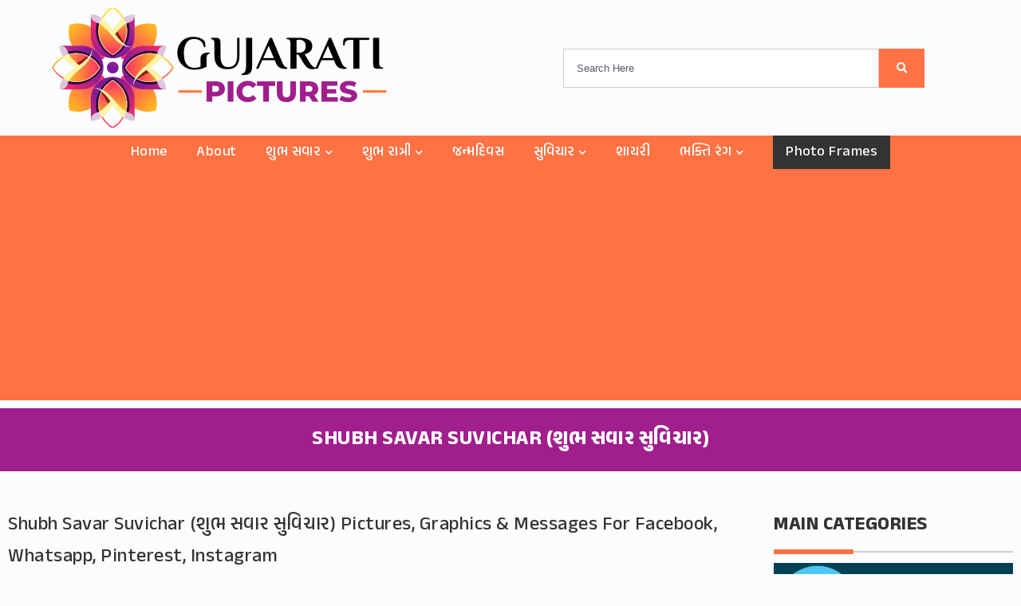

--- FILE ---
content_type: text/html; charset=UTF-8
request_url: https://www.gujaratipictures.com/shubh-savar-suprabhat/shubh-savar-suvichar/page/2/
body_size: 19674
content:
<!DOCTYPE html>
<html lang="en">
<head>
<title>  Shubh Savar Suvichar (શુભ સવાર સુવિચાર) - Gujarati Pictures &#8211; Website Dedicated to Gujarati Community</title>

<meta name="viewport" content="width=device-width, initial-scale=1.0, maximum-scale=1.0,user-scalable=0"/>

	
<link rel="preconnect" href="https://fonts.googleapis.com">
<link rel="preconnect" href="https://fonts.gstatic.com" crossorigin>
<link href="https://fonts.googleapis.com/css2?family=Anek+Gujarati:wght@400;500;700&display=swap" rel="stylesheet">

<link rel="stylesheet" href="https://www.gujaratipictures.com/wp-content/themes/Gujarati%20Pictures%202022/css/bootstrap.min.css?v=1.1">

<link rel="stylesheet" href="https://www.gujaratipictures.com/wp-content/themes/Gujarati%20Pictures%202022/css/all.css">
<link rel="stylesheet" href="https://www.gujaratipictures.com/wp-content/themes/Gujarati%20Pictures%202022/style.css?v=1.96" type="text/css" />
<link rel="stylesheet" href="https://www.gujaratipictures.com/wp-content/themes/Gujarati%20Pictures%202022/css/navbar.css?v=1.9" type="text/css" />



<link rel="stylesheet" href="https://cdnjs.cloudflare.com/ajax/libs/jqueryui/1.12.1/jquery-ui.min.css" />
	

	
<style type="text/css">
div.wpcf7-response-output {float:left;margin: 10px 0 0; padding:0;background:#eee;padding:8px 15px;border-radius:5px;border:1px solid #ccc;color:#444;}
span.wpcf7-not-valid-tip {position: absolute;top:0;left: 10%;z-index: 100;background:rgba(255,255,255, 0.8);border: 1px solid #ccc;font-size: 12px;padding: 2px 10px;color:#222;width:85%;}
.wpcf7-form-control-wrap:hover .wpcf7-not-valid-tip, .wpcf7-form-control:focus + .wpcf7-not-valid-tip { display:none; }
</style>


	<meta property="og:image" content="https://www.gujaratipictures.com/wp-content/uploads/2020/10/Shubh-Savar-Suvichhar-Pic-.jpg" />


<meta name='robots' content='max-image-preview:large' />
	<style>img:is([sizes="auto" i], [sizes^="auto," i]) { contain-intrinsic-size: 3000px 1500px }</style>
	<link rel='stylesheet' id='contact-form-7-css' href='https://www.gujaratipictures.com/wp-content/plugins/contact-form-7/includes/css/styles.css?ver=6.0.2' type='text/css' media='all' />
<link rel='stylesheet' id='wp-postratings-css' href='https://www.gujaratipictures.com/wp-content/plugins/wp-postratings/css/postratings-css.css?ver=1.91.2' type='text/css' media='all' />
<link rel='stylesheet' id='addtoany-css' href='https://www.gujaratipictures.com/wp-content/plugins/add-to-any/addtoany.min.css?ver=1.16' type='text/css' media='all' />
<script type="text/javascript" id="addtoany-core-js-before">
/* <![CDATA[ */
window.a2a_config=window.a2a_config||{};a2a_config.callbacks=[];a2a_config.overlays=[];a2a_config.templates={};
/* ]]> */
</script>
<script type="text/javascript" defer src="https://static.addtoany.com/menu/page.js" id="addtoany-core-js"></script>
<script type="text/javascript" src="https://www.gujaratipictures.com/wp-includes/js/jquery/jquery.min.js?ver=3.7.1" id="jquery-core-js"></script>
<script type="text/javascript" src="https://www.gujaratipictures.com/wp-includes/js/jquery/jquery-migrate.min.js?ver=3.4.1" id="jquery-migrate-js"></script>
<script type="text/javascript" defer src="https://www.gujaratipictures.com/wp-content/plugins/add-to-any/addtoany.min.js?ver=1.1" id="addtoany-jquery-js"></script>
<link rel="icon" href="https://www.gujaratipictures.com/wp-content/uploads/2022/06/Logo.png" sizes="32x32" />
<link rel="icon" href="https://www.gujaratipictures.com/wp-content/uploads/2022/06/Logo.png" sizes="192x192" />
<link rel="apple-touch-icon" href="https://www.gujaratipictures.com/wp-content/uploads/2022/06/Logo.png" />
<meta name="msapplication-TileImage" content="https://www.gujaratipictures.com/wp-content/uploads/2022/06/Logo.png" />

</head>
<body>

<header class="header_area">
	<div class="main_menu">
		<div class="container" id="topsection">
			<div class="row">
			<div class="col-md-6" id="logo">
			  <a href="https://www.gujaratipictures.com/"><img src="https://www.gujaratipictures.com/wp-content/uploads/2022/04/Gujarati-Pictures-Logo.png" width="420" height="150" alt="Gujarati-Pictures-Logo"> </a>
				<a href="#" class="site-menu-toggle js-menu-toggle"><i class="fas fa-bars"></i></a>
			</div>
			<div class="col-md-6">
				<div id="mainsearch">
					<form method="get" autocomplete="off" class="searchform" action="https://www.gujaratipictures.com">
<input id="sitesearch" name="s" class="searchinput" type="text" placeholder="Search Here">
<button type="submit" class="searchsubmit"><i class="fa fa-search"></i></button></form>
				</div>		
			</div>
			</div>
					<div class="clear"></div>
		</div>		
		<div class="clear"></div>
			<div class="site-wrap">
				<div class="site-mobile-menu">
					<div class="site-mobile-menu-header">
						<div class="site-mobile-menu-close">
							<i class="fas fa-times js-menu-toggle"></i>
						</div>
					</div>
					<div class="site-mobile-menu-body">
					</div>
				</div>
				<header class="site-navbar">	
					<nav class="site-navigation text-center" role=navigation>
						<ul id="menu-new-menu" class="site-menu js-clone-nav"><li id="menu-item-11755" class="menu-item menu-item-type-custom menu-item-object-custom menu-item-home menu-item-11755"><a href="https://www.gujaratipictures.com/">Home</a></li>
<li id="menu-item-11756" class="menu-item menu-item-type-post_type menu-item-object-page menu-item-11756"><a href="https://www.gujaratipictures.com/about-madhavi-oza/">About</a></li>
<li id="menu-item-11757" class="menu-item menu-item-type-taxonomy menu-item-object-category current-category-ancestor current-menu-ancestor current-menu-parent current-category-parent menu-item-has-children menu-item-11757"><a href="https://www.gujaratipictures.com/shubh-savar-suprabhat/">શુભ સવાર</a>
<ul/ class="dropdown"/>
	<li id="menu-item-11758" class="menu-item menu-item-type-taxonomy menu-item-object-category menu-item-11758"><a href="https://www.gujaratipictures.com/shubh-savar-suprabhat/shubh-savar-god/">Shubh Savar God</a></li>
	<li id="menu-item-11761" class="menu-item menu-item-type-taxonomy menu-item-object-category current-menu-item menu-item-11761"><a href="https://www.gujaratipictures.com/shubh-savar-suprabhat/shubh-savar-suvichar/" aria-current="page">Shubh Savar Suvichar</a></li>
	<li id="menu-item-11908" class="menu-item menu-item-type-taxonomy menu-item-object-category menu-item-11908"><a href="https://www.gujaratipictures.com/good-morning/">Good Morning</a></li>
</ul>
</li>
<li id="menu-item-11762" class="menu-item menu-item-type-taxonomy menu-item-object-category menu-item-has-children menu-item-11762"><a href="https://www.gujaratipictures.com/shubh-ratri/">શુભ રાત્રી</a>
<ul/ class="dropdown"/>
	<li id="menu-item-11763" class="menu-item menu-item-type-taxonomy menu-item-object-category menu-item-11763"><a href="https://www.gujaratipictures.com/shubh-ratri/shubh-ratri-god/">Shubh Ratri God</a></li>
	<li id="menu-item-11764" class="menu-item menu-item-type-taxonomy menu-item-object-category menu-item-11764"><a href="https://www.gujaratipictures.com/shubh-ratri/shubh-ratri-messages/">Shubh Ratri Messages</a></li>
	<li id="menu-item-11765" class="menu-item menu-item-type-taxonomy menu-item-object-category menu-item-11765"><a href="https://www.gujaratipictures.com/shubh-ratri/shubh-ratri-suvichar/">Shubh Ratri Suvichar</a></li>
</ul>
</li>
<li id="menu-item-11770" class="menu-item menu-item-type-taxonomy menu-item-object-category menu-item-11770"><a href="https://www.gujaratipictures.com/birthday/">જન્મદિવસ</a></li>
<li id="menu-item-11766" class="menu-item menu-item-type-taxonomy menu-item-object-category menu-item-has-children menu-item-11766"><a href="https://www.gujaratipictures.com/gujarati-suvichar/">સુવિચાર</a>
<ul/ class="dropdown"/>
	<li id="menu-item-11809" class="menu-item menu-item-type-taxonomy menu-item-object-category menu-item-11809"><a href="https://www.gujaratipictures.com/gujarati-shayari/love-prem/">પ્રેમ</a></li>
</ul>
</li>
<li id="menu-item-11910" class="menu-item menu-item-type-taxonomy menu-item-object-category menu-item-11910"><a href="https://www.gujaratipictures.com/gujarati-shayari/">શાયરી</a></li>
<li id="menu-item-11777" class="menu-item menu-item-type-taxonomy menu-item-object-category menu-item-has-children menu-item-11777"><a href="https://www.gujaratipictures.com/bhakti-rang/">ભક્તિ રંગ</a>
<ul/ class="dropdown"/>
	<li id="menu-item-11812" class="menu-item menu-item-type-taxonomy menu-item-object-category menu-item-11812"><a href="https://www.gujaratipictures.com/aarti-sangrah/">આરતી સંગ્રહ</a></li>
	<li id="menu-item-11876" class="menu-item menu-item-type-taxonomy menu-item-object-category menu-item-11876"><a href="https://www.gujaratipictures.com/bhakti-rang/">ભક્તિ રંગ</a></li>
	<li id="menu-item-11810" class="menu-item menu-item-type-taxonomy menu-item-object-category menu-item-11810"><a href="https://www.gujaratipictures.com/chalisa-sangrah/">ચાલીસા સંગ્રહ</a></li>
</ul>
</li>
<li id="menu-item-11776" class="menubtn menu-item menu-item-type-taxonomy menu-item-object-category menu-item-11776"><a href="https://www.gujaratipictures.com/photo-frames/">Photo Frames</a></li>
</ul>					</nav>
				</header>
			</div>
	</div>
</header>
<div id="pagetitle">
	<div id="pagetitleinner">	
		<div class="inner">
			<h1>Shubh Savar Suvichar (શુભ સવાર સુવિચાર)</h1>
		</div>
	</div>
</div>

<div class="clear"></div>

<div class="container-fluid" id="main">
	<div class="col-md-9">

	
		
	<h3 class="post-title">Shubh Savar Suvichar (શુભ સવાર સુવિચાર) Pictures, Graphics & Messages For Facebook, Whatsapp, Pinterest, Instagram</h3>
			
	
			
	<div id="ppost">	
		
		<div class="post">
			<h4><a href="https://www.gujaratipictures.com/shubh-savar-suvichhar-pic/">Shubh Savar Suvichhar Pic</a></h4>
			<div id="threebt">
				<iframe src="https://www.facebook.com/plugins/like.php?href=https://www.gujaratipictures.com/shubh-savar-suvichhar-pic/&amp;layout=button_count&amp;show_faces=false&amp;width=90&amp;action=like&amp;font&amp;colorscheme=light&amp;locale=en_US&amp;height=21" scrolling="no" frameborder="0" style="border:none; overflow:hidden; width:90px; height:21px;" allowTransparency="true"></iframe>
				<div id="post-ratings-8228" class="post-ratings" data-nonce="6199b7d072"><img id="rating_8228_1" src="https://www.gujaratipictures.com/wp-content/plugins/wp-postratings/images/stars_crystal/rating_on.gif" alt="" title="" onmouseover="current_rating(8228, 1, '');" onmouseout="ratings_off(5, 0, 0);" onclick="rate_post();" onkeypress="rate_post();" style="cursor: pointer; border: 0px;" /><img id="rating_8228_2" src="https://www.gujaratipictures.com/wp-content/plugins/wp-postratings/images/stars_crystal/rating_on.gif" alt="" title="" onmouseover="current_rating(8228, 2, '');" onmouseout="ratings_off(5, 0, 0);" onclick="rate_post();" onkeypress="rate_post();" style="cursor: pointer; border: 0px;" /><img id="rating_8228_3" src="https://www.gujaratipictures.com/wp-content/plugins/wp-postratings/images/stars_crystal/rating_on.gif" alt="" title="" onmouseover="current_rating(8228, 3, '');" onmouseout="ratings_off(5, 0, 0);" onclick="rate_post();" onkeypress="rate_post();" style="cursor: pointer; border: 0px;" /><img id="rating_8228_4" src="https://www.gujaratipictures.com/wp-content/plugins/wp-postratings/images/stars_crystal/rating_on.gif" alt="" title="" onmouseover="current_rating(8228, 4, '');" onmouseout="ratings_off(5, 0, 0);" onclick="rate_post();" onkeypress="rate_post();" style="cursor: pointer; border: 0px;" /><img id="rating_8228_5" src="https://www.gujaratipictures.com/wp-content/plugins/wp-postratings/images/stars_crystal/rating_on.gif" alt="" title="" onmouseover="current_rating(8228, 5, '');" onmouseout="ratings_off(5, 0, 0);" onclick="rate_post();" onkeypress="rate_post();" style="cursor: pointer; border: 0px;" /> <strong>5</strong></div>


<div class="download">
<a href="https://www.gujaratipictures.com/wp-content/uploads/2020/10/Shubh-Savar-Suvichhar-Pic-.jpg" download="Shubh-Savar-Suvichhar-Pic-.jpg">Download <i class="fas fa-download"></i></a>
</div>

			</div>
			
					  			
				<div class="clear"></div>
				<p><img loading="lazy" decoding="async" class="alignnone size-full wp-image-8229" src="https://www.gujaratipictures.com/wp-content/uploads/2020/10/Shubh-Savar-Suvichhar-Pic-.jpg" alt="Shubh Savar Suvichhar Pic" width="1000" height="1000" srcset="https://www.gujaratipictures.com/wp-content/uploads/2020/10/Shubh-Savar-Suvichhar-Pic-.jpg 1000w, https://www.gujaratipictures.com/wp-content/uploads/2020/10/Shubh-Savar-Suvichhar-Pic--768x768.jpg 768w" sizes="auto, (max-width: 1000px) 100vw, 1000px" /></p>
<div class="addtoany_share_save_container addtoany_content addtoany_content_bottom"><div class="a2a_kit a2a_kit_size_32 addtoany_list" data-a2a-url="https://www.gujaratipictures.com/shubh-savar-suvichhar-pic/" data-a2a-title="Shubh Savar Suvichhar Pic"><a class="a2a_button_facebook" href="https://www.addtoany.com/add_to/facebook?linkurl=https%3A%2F%2Fwww.gujaratipictures.com%2Fshubh-savar-suvichhar-pic%2F&amp;linkname=Shubh%20Savar%20Suvichhar%20Pic" title="Facebook" rel="nofollow noopener" target="_blank"></a><a class="a2a_button_twitter" href="https://www.addtoany.com/add_to/twitter?linkurl=https%3A%2F%2Fwww.gujaratipictures.com%2Fshubh-savar-suvichhar-pic%2F&amp;linkname=Shubh%20Savar%20Suvichhar%20Pic" title="Twitter" rel="nofollow noopener" target="_blank"></a><a class="a2a_button_whatsapp" href="https://www.addtoany.com/add_to/whatsapp?linkurl=https%3A%2F%2Fwww.gujaratipictures.com%2Fshubh-savar-suvichhar-pic%2F&amp;linkname=Shubh%20Savar%20Suvichhar%20Pic" title="WhatsApp" rel="nofollow noopener" target="_blank"></a><a class="a2a_button_pinterest" href="https://www.addtoany.com/add_to/pinterest?linkurl=https%3A%2F%2Fwww.gujaratipictures.com%2Fshubh-savar-suvichhar-pic%2F&amp;linkname=Shubh%20Savar%20Suvichhar%20Pic" title="Pinterest" rel="nofollow noopener" target="_blank"></a><a class="a2a_button_facebook_messenger" href="https://www.addtoany.com/add_to/facebook_messenger?linkurl=https%3A%2F%2Fwww.gujaratipictures.com%2Fshubh-savar-suvichhar-pic%2F&amp;linkname=Shubh%20Savar%20Suvichhar%20Pic" title="Messenger" rel="nofollow noopener" target="_blank"></a><a class="a2a_button_wechat" href="https://www.addtoany.com/add_to/wechat?linkurl=https%3A%2F%2Fwww.gujaratipictures.com%2Fshubh-savar-suvichhar-pic%2F&amp;linkname=Shubh%20Savar%20Suvichhar%20Pic" title="WeChat" rel="nofollow noopener" target="_blank"></a><a class="a2a_button_tumblr" href="https://www.addtoany.com/add_to/tumblr?linkurl=https%3A%2F%2Fwww.gujaratipictures.com%2Fshubh-savar-suvichhar-pic%2F&amp;linkname=Shubh%20Savar%20Suvichhar%20Pic" title="Tumblr" rel="nofollow noopener" target="_blank"></a></div></div>			
				
						<p>Contributor: <a href="https://www.gujaratipictures.com/tag/madhavi-oza/" rel="tag">Madhavi Oza</a></p>			 
			<div class="clear"></div>
		</div>
	
		<div class="post">
			<h4><a href="https://www.gujaratipictures.com/shubh-savar-suvichhar-2/">Shubh Savar Suvichhar</a></h4>
			<div id="threebt">
				<iframe src="https://www.facebook.com/plugins/like.php?href=https://www.gujaratipictures.com/shubh-savar-suvichhar-2/&amp;layout=button_count&amp;show_faces=false&amp;width=90&amp;action=like&amp;font&amp;colorscheme=light&amp;locale=en_US&amp;height=21" scrolling="no" frameborder="0" style="border:none; overflow:hidden; width:90px; height:21px;" allowTransparency="true"></iframe>
				<div id="post-ratings-8175" class="post-ratings" data-nonce="b38f7701e9"><img id="rating_8175_1" src="https://www.gujaratipictures.com/wp-content/plugins/wp-postratings/images/stars_crystal/rating_on.gif" alt="" title="" onmouseover="current_rating(8175, 1, '');" onmouseout="ratings_off(5, 0, 0);" onclick="rate_post();" onkeypress="rate_post();" style="cursor: pointer; border: 0px;" /><img id="rating_8175_2" src="https://www.gujaratipictures.com/wp-content/plugins/wp-postratings/images/stars_crystal/rating_on.gif" alt="" title="" onmouseover="current_rating(8175, 2, '');" onmouseout="ratings_off(5, 0, 0);" onclick="rate_post();" onkeypress="rate_post();" style="cursor: pointer; border: 0px;" /><img id="rating_8175_3" src="https://www.gujaratipictures.com/wp-content/plugins/wp-postratings/images/stars_crystal/rating_on.gif" alt="" title="" onmouseover="current_rating(8175, 3, '');" onmouseout="ratings_off(5, 0, 0);" onclick="rate_post();" onkeypress="rate_post();" style="cursor: pointer; border: 0px;" /><img id="rating_8175_4" src="https://www.gujaratipictures.com/wp-content/plugins/wp-postratings/images/stars_crystal/rating_on.gif" alt="" title="" onmouseover="current_rating(8175, 4, '');" onmouseout="ratings_off(5, 0, 0);" onclick="rate_post();" onkeypress="rate_post();" style="cursor: pointer; border: 0px;" /><img id="rating_8175_5" src="https://www.gujaratipictures.com/wp-content/plugins/wp-postratings/images/stars_crystal/rating_on.gif" alt="" title="" onmouseover="current_rating(8175, 5, '');" onmouseout="ratings_off(5, 0, 0);" onclick="rate_post();" onkeypress="rate_post();" style="cursor: pointer; border: 0px;" /> <strong>5</strong></div>


<div class="download">
<a href="https://www.gujaratipictures.com/wp-content/uploads/2020/10/Shubh-Savar-Suvichhar-.jpg" download="Shubh-Savar-Suvichhar-.jpg">Download <i class="fas fa-download"></i></a>
</div>

			</div>
			
					  			
				<div class="clear"></div>
				<p><img loading="lazy" decoding="async" class="alignnone size-full wp-image-8176" src="https://www.gujaratipictures.com/wp-content/uploads/2020/10/Shubh-Savar-Suvichhar-.jpg" alt="Shubh Savar Suvichhar" width="1000" height="1000" srcset="https://www.gujaratipictures.com/wp-content/uploads/2020/10/Shubh-Savar-Suvichhar-.jpg 1000w, https://www.gujaratipictures.com/wp-content/uploads/2020/10/Shubh-Savar-Suvichhar--768x768.jpg 768w" sizes="auto, (max-width: 1000px) 100vw, 1000px" /></p>
<div class="addtoany_share_save_container addtoany_content addtoany_content_bottom"><div class="a2a_kit a2a_kit_size_32 addtoany_list" data-a2a-url="https://www.gujaratipictures.com/shubh-savar-suvichhar-2/" data-a2a-title="Shubh Savar Suvichhar"><a class="a2a_button_facebook" href="https://www.addtoany.com/add_to/facebook?linkurl=https%3A%2F%2Fwww.gujaratipictures.com%2Fshubh-savar-suvichhar-2%2F&amp;linkname=Shubh%20Savar%20Suvichhar" title="Facebook" rel="nofollow noopener" target="_blank"></a><a class="a2a_button_twitter" href="https://www.addtoany.com/add_to/twitter?linkurl=https%3A%2F%2Fwww.gujaratipictures.com%2Fshubh-savar-suvichhar-2%2F&amp;linkname=Shubh%20Savar%20Suvichhar" title="Twitter" rel="nofollow noopener" target="_blank"></a><a class="a2a_button_whatsapp" href="https://www.addtoany.com/add_to/whatsapp?linkurl=https%3A%2F%2Fwww.gujaratipictures.com%2Fshubh-savar-suvichhar-2%2F&amp;linkname=Shubh%20Savar%20Suvichhar" title="WhatsApp" rel="nofollow noopener" target="_blank"></a><a class="a2a_button_pinterest" href="https://www.addtoany.com/add_to/pinterest?linkurl=https%3A%2F%2Fwww.gujaratipictures.com%2Fshubh-savar-suvichhar-2%2F&amp;linkname=Shubh%20Savar%20Suvichhar" title="Pinterest" rel="nofollow noopener" target="_blank"></a><a class="a2a_button_facebook_messenger" href="https://www.addtoany.com/add_to/facebook_messenger?linkurl=https%3A%2F%2Fwww.gujaratipictures.com%2Fshubh-savar-suvichhar-2%2F&amp;linkname=Shubh%20Savar%20Suvichhar" title="Messenger" rel="nofollow noopener" target="_blank"></a><a class="a2a_button_wechat" href="https://www.addtoany.com/add_to/wechat?linkurl=https%3A%2F%2Fwww.gujaratipictures.com%2Fshubh-savar-suvichhar-2%2F&amp;linkname=Shubh%20Savar%20Suvichhar" title="WeChat" rel="nofollow noopener" target="_blank"></a><a class="a2a_button_tumblr" href="https://www.addtoany.com/add_to/tumblr?linkurl=https%3A%2F%2Fwww.gujaratipictures.com%2Fshubh-savar-suvichhar-2%2F&amp;linkname=Shubh%20Savar%20Suvichhar" title="Tumblr" rel="nofollow noopener" target="_blank"></a></div></div>			
				
						<p>Contributor: <a href="https://www.gujaratipictures.com/tag/madhavi-oza/" rel="tag">Madhavi Oza</a></p>			 
			<div class="clear"></div>
		</div>
	
		<div class="post">
			<h4><a href="https://www.gujaratipictures.com/shubh-savar-suvichhar/">Shubh Savar Suvichhar</a></h4>
			<div id="threebt">
				<iframe src="https://www.facebook.com/plugins/like.php?href=https://www.gujaratipictures.com/shubh-savar-suvichhar/&amp;layout=button_count&amp;show_faces=false&amp;width=90&amp;action=like&amp;font&amp;colorscheme=light&amp;locale=en_US&amp;height=21" scrolling="no" frameborder="0" style="border:none; overflow:hidden; width:90px; height:21px;" allowTransparency="true"></iframe>
				<div id="post-ratings-7929" class="post-ratings" data-nonce="f9b15d1111"><img id="rating_7929_1" src="https://www.gujaratipictures.com/wp-content/plugins/wp-postratings/images/stars_crystal/rating_on.gif" alt="" title="" onmouseover="current_rating(7929, 1, '');" onmouseout="ratings_off(5, 0, 0);" onclick="rate_post();" onkeypress="rate_post();" style="cursor: pointer; border: 0px;" /><img id="rating_7929_2" src="https://www.gujaratipictures.com/wp-content/plugins/wp-postratings/images/stars_crystal/rating_on.gif" alt="" title="" onmouseover="current_rating(7929, 2, '');" onmouseout="ratings_off(5, 0, 0);" onclick="rate_post();" onkeypress="rate_post();" style="cursor: pointer; border: 0px;" /><img id="rating_7929_3" src="https://www.gujaratipictures.com/wp-content/plugins/wp-postratings/images/stars_crystal/rating_on.gif" alt="" title="" onmouseover="current_rating(7929, 3, '');" onmouseout="ratings_off(5, 0, 0);" onclick="rate_post();" onkeypress="rate_post();" style="cursor: pointer; border: 0px;" /><img id="rating_7929_4" src="https://www.gujaratipictures.com/wp-content/plugins/wp-postratings/images/stars_crystal/rating_on.gif" alt="" title="" onmouseover="current_rating(7929, 4, '');" onmouseout="ratings_off(5, 0, 0);" onclick="rate_post();" onkeypress="rate_post();" style="cursor: pointer; border: 0px;" /><img id="rating_7929_5" src="https://www.gujaratipictures.com/wp-content/plugins/wp-postratings/images/stars_crystal/rating_on.gif" alt="" title="" onmouseover="current_rating(7929, 5, '');" onmouseout="ratings_off(5, 0, 0);" onclick="rate_post();" onkeypress="rate_post();" style="cursor: pointer; border: 0px;" /> <strong>5</strong></div>


<div class="download">
<a href="https://www.gujaratipictures.com/wp-content/uploads/2020/09/Shubh-Savar-Suvichhar-.jpg" download="Shubh-Savar-Suvichhar-.jpg">Download <i class="fas fa-download"></i></a>
</div>

			</div>
			
					  			
				<div class="clear"></div>
				<p><img loading="lazy" decoding="async" class="alignnone size-full wp-image-7930" src="https://www.gujaratipictures.com/wp-content/uploads/2020/09/Shubh-Savar-Suvichhar-.jpg" alt="Shubh Savar Suvichhar" width="1000" height="1000" srcset="https://www.gujaratipictures.com/wp-content/uploads/2020/09/Shubh-Savar-Suvichhar-.jpg 1000w, https://www.gujaratipictures.com/wp-content/uploads/2020/09/Shubh-Savar-Suvichhar--768x768.jpg 768w" sizes="auto, (max-width: 1000px) 100vw, 1000px" /></p>
<div class="addtoany_share_save_container addtoany_content addtoany_content_bottom"><div class="a2a_kit a2a_kit_size_32 addtoany_list" data-a2a-url="https://www.gujaratipictures.com/shubh-savar-suvichhar/" data-a2a-title="Shubh Savar Suvichhar"><a class="a2a_button_facebook" href="https://www.addtoany.com/add_to/facebook?linkurl=https%3A%2F%2Fwww.gujaratipictures.com%2Fshubh-savar-suvichhar%2F&amp;linkname=Shubh%20Savar%20Suvichhar" title="Facebook" rel="nofollow noopener" target="_blank"></a><a class="a2a_button_twitter" href="https://www.addtoany.com/add_to/twitter?linkurl=https%3A%2F%2Fwww.gujaratipictures.com%2Fshubh-savar-suvichhar%2F&amp;linkname=Shubh%20Savar%20Suvichhar" title="Twitter" rel="nofollow noopener" target="_blank"></a><a class="a2a_button_whatsapp" href="https://www.addtoany.com/add_to/whatsapp?linkurl=https%3A%2F%2Fwww.gujaratipictures.com%2Fshubh-savar-suvichhar%2F&amp;linkname=Shubh%20Savar%20Suvichhar" title="WhatsApp" rel="nofollow noopener" target="_blank"></a><a class="a2a_button_pinterest" href="https://www.addtoany.com/add_to/pinterest?linkurl=https%3A%2F%2Fwww.gujaratipictures.com%2Fshubh-savar-suvichhar%2F&amp;linkname=Shubh%20Savar%20Suvichhar" title="Pinterest" rel="nofollow noopener" target="_blank"></a><a class="a2a_button_facebook_messenger" href="https://www.addtoany.com/add_to/facebook_messenger?linkurl=https%3A%2F%2Fwww.gujaratipictures.com%2Fshubh-savar-suvichhar%2F&amp;linkname=Shubh%20Savar%20Suvichhar" title="Messenger" rel="nofollow noopener" target="_blank"></a><a class="a2a_button_wechat" href="https://www.addtoany.com/add_to/wechat?linkurl=https%3A%2F%2Fwww.gujaratipictures.com%2Fshubh-savar-suvichhar%2F&amp;linkname=Shubh%20Savar%20Suvichhar" title="WeChat" rel="nofollow noopener" target="_blank"></a><a class="a2a_button_tumblr" href="https://www.addtoany.com/add_to/tumblr?linkurl=https%3A%2F%2Fwww.gujaratipictures.com%2Fshubh-savar-suvichhar%2F&amp;linkname=Shubh%20Savar%20Suvichhar" title="Tumblr" rel="nofollow noopener" target="_blank"></a></div></div>			
				
						<p>Contributor: <a href="https://www.gujaratipictures.com/tag/madhavi-oza/" rel="tag">Madhavi Oza</a></p>			 
			<div class="clear"></div>
		</div>
	
		<div class="post">
			<h4><a href="https://www.gujaratipictures.com/suvichhar-gujarati-message/">Suvichhar ,gujarati Message</a></h4>
			<div id="threebt">
				<iframe src="https://www.facebook.com/plugins/like.php?href=https://www.gujaratipictures.com/suvichhar-gujarati-message/&amp;layout=button_count&amp;show_faces=false&amp;width=90&amp;action=like&amp;font&amp;colorscheme=light&amp;locale=en_US&amp;height=21" scrolling="no" frameborder="0" style="border:none; overflow:hidden; width:90px; height:21px;" allowTransparency="true"></iframe>
				<div id="post-ratings-7875" class="post-ratings" data-nonce="86d969e025"><img id="rating_7875_1" src="https://www.gujaratipictures.com/wp-content/plugins/wp-postratings/images/stars_crystal/rating_on.gif" alt="" title="" onmouseover="current_rating(7875, 1, '');" onmouseout="ratings_off(5, 0, 0);" onclick="rate_post();" onkeypress="rate_post();" style="cursor: pointer; border: 0px;" /><img id="rating_7875_2" src="https://www.gujaratipictures.com/wp-content/plugins/wp-postratings/images/stars_crystal/rating_on.gif" alt="" title="" onmouseover="current_rating(7875, 2, '');" onmouseout="ratings_off(5, 0, 0);" onclick="rate_post();" onkeypress="rate_post();" style="cursor: pointer; border: 0px;" /><img id="rating_7875_3" src="https://www.gujaratipictures.com/wp-content/plugins/wp-postratings/images/stars_crystal/rating_on.gif" alt="" title="" onmouseover="current_rating(7875, 3, '');" onmouseout="ratings_off(5, 0, 0);" onclick="rate_post();" onkeypress="rate_post();" style="cursor: pointer; border: 0px;" /><img id="rating_7875_4" src="https://www.gujaratipictures.com/wp-content/plugins/wp-postratings/images/stars_crystal/rating_on.gif" alt="" title="" onmouseover="current_rating(7875, 4, '');" onmouseout="ratings_off(5, 0, 0);" onclick="rate_post();" onkeypress="rate_post();" style="cursor: pointer; border: 0px;" /><img id="rating_7875_5" src="https://www.gujaratipictures.com/wp-content/plugins/wp-postratings/images/stars_crystal/rating_on.gif" alt="" title="" onmouseover="current_rating(7875, 5, '');" onmouseout="ratings_off(5, 0, 0);" onclick="rate_post();" onkeypress="rate_post();" style="cursor: pointer; border: 0px;" /> <strong>5</strong></div>


<div class="download">
<a href="https://www.gujaratipictures.com/wp-content/uploads/2020/09/Suvichhar-Gujarati-Message-.jpg" download="Suvichhar-Gujarati-Message-.jpg">Download <i class="fas fa-download"></i></a>
</div>

			</div>
			
					  			
				<div class="clear"></div>
				<p><img loading="lazy" decoding="async" class="alignnone size-full wp-image-7876" src="https://www.gujaratipictures.com/wp-content/uploads/2020/09/Suvichhar-Gujarati-Message-.jpg" alt="Suvichhar ,gujarati Message" width="1000" height="1483" srcset="https://www.gujaratipictures.com/wp-content/uploads/2020/09/Suvichhar-Gujarati-Message-.jpg 1000w, https://www.gujaratipictures.com/wp-content/uploads/2020/09/Suvichhar-Gujarati-Message--768x1139.jpg 768w" sizes="auto, (max-width: 1000px) 100vw, 1000px" /></p>
<div class="addtoany_share_save_container addtoany_content addtoany_content_bottom"><div class="a2a_kit a2a_kit_size_32 addtoany_list" data-a2a-url="https://www.gujaratipictures.com/suvichhar-gujarati-message/" data-a2a-title="Suvichhar ,gujarati Message"><a class="a2a_button_facebook" href="https://www.addtoany.com/add_to/facebook?linkurl=https%3A%2F%2Fwww.gujaratipictures.com%2Fsuvichhar-gujarati-message%2F&amp;linkname=Suvichhar%20%2Cgujarati%20Message" title="Facebook" rel="nofollow noopener" target="_blank"></a><a class="a2a_button_twitter" href="https://www.addtoany.com/add_to/twitter?linkurl=https%3A%2F%2Fwww.gujaratipictures.com%2Fsuvichhar-gujarati-message%2F&amp;linkname=Suvichhar%20%2Cgujarati%20Message" title="Twitter" rel="nofollow noopener" target="_blank"></a><a class="a2a_button_whatsapp" href="https://www.addtoany.com/add_to/whatsapp?linkurl=https%3A%2F%2Fwww.gujaratipictures.com%2Fsuvichhar-gujarati-message%2F&amp;linkname=Suvichhar%20%2Cgujarati%20Message" title="WhatsApp" rel="nofollow noopener" target="_blank"></a><a class="a2a_button_pinterest" href="https://www.addtoany.com/add_to/pinterest?linkurl=https%3A%2F%2Fwww.gujaratipictures.com%2Fsuvichhar-gujarati-message%2F&amp;linkname=Suvichhar%20%2Cgujarati%20Message" title="Pinterest" rel="nofollow noopener" target="_blank"></a><a class="a2a_button_facebook_messenger" href="https://www.addtoany.com/add_to/facebook_messenger?linkurl=https%3A%2F%2Fwww.gujaratipictures.com%2Fsuvichhar-gujarati-message%2F&amp;linkname=Suvichhar%20%2Cgujarati%20Message" title="Messenger" rel="nofollow noopener" target="_blank"></a><a class="a2a_button_wechat" href="https://www.addtoany.com/add_to/wechat?linkurl=https%3A%2F%2Fwww.gujaratipictures.com%2Fsuvichhar-gujarati-message%2F&amp;linkname=Suvichhar%20%2Cgujarati%20Message" title="WeChat" rel="nofollow noopener" target="_blank"></a><a class="a2a_button_tumblr" href="https://www.addtoany.com/add_to/tumblr?linkurl=https%3A%2F%2Fwww.gujaratipictures.com%2Fsuvichhar-gujarati-message%2F&amp;linkname=Suvichhar%20%2Cgujarati%20Message" title="Tumblr" rel="nofollow noopener" target="_blank"></a></div></div>			
				
						<p>Contributor: <a href="https://www.gujaratipictures.com/tag/madhavi-oza/" rel="tag">Madhavi Oza</a></p>			 
			<div class="clear"></div>
		</div>
	
		<div class="post">
			<h4><a href="https://www.gujaratipictures.com/shubh-savar-quote/">Shubh Savar Quote</a></h4>
			<div id="threebt">
				<iframe src="https://www.facebook.com/plugins/like.php?href=https://www.gujaratipictures.com/shubh-savar-quote/&amp;layout=button_count&amp;show_faces=false&amp;width=90&amp;action=like&amp;font&amp;colorscheme=light&amp;locale=en_US&amp;height=21" scrolling="no" frameborder="0" style="border:none; overflow:hidden; width:90px; height:21px;" allowTransparency="true"></iframe>
				<div id="post-ratings-6120" class="post-ratings" data-nonce="43c0cfa88d"><img id="rating_6120_1" src="https://www.gujaratipictures.com/wp-content/plugins/wp-postratings/images/stars_crystal/rating_on.gif" alt="" title="" onmouseover="current_rating(6120, 1, '');" onmouseout="ratings_off(5, 0, 0);" onclick="rate_post();" onkeypress="rate_post();" style="cursor: pointer; border: 0px;" /><img id="rating_6120_2" src="https://www.gujaratipictures.com/wp-content/plugins/wp-postratings/images/stars_crystal/rating_on.gif" alt="" title="" onmouseover="current_rating(6120, 2, '');" onmouseout="ratings_off(5, 0, 0);" onclick="rate_post();" onkeypress="rate_post();" style="cursor: pointer; border: 0px;" /><img id="rating_6120_3" src="https://www.gujaratipictures.com/wp-content/plugins/wp-postratings/images/stars_crystal/rating_on.gif" alt="" title="" onmouseover="current_rating(6120, 3, '');" onmouseout="ratings_off(5, 0, 0);" onclick="rate_post();" onkeypress="rate_post();" style="cursor: pointer; border: 0px;" /><img id="rating_6120_4" src="https://www.gujaratipictures.com/wp-content/plugins/wp-postratings/images/stars_crystal/rating_on.gif" alt="" title="" onmouseover="current_rating(6120, 4, '');" onmouseout="ratings_off(5, 0, 0);" onclick="rate_post();" onkeypress="rate_post();" style="cursor: pointer; border: 0px;" /><img id="rating_6120_5" src="https://www.gujaratipictures.com/wp-content/plugins/wp-postratings/images/stars_crystal/rating_on.gif" alt="" title="" onmouseover="current_rating(6120, 5, '');" onmouseout="ratings_off(5, 0, 0);" onclick="rate_post();" onkeypress="rate_post();" style="cursor: pointer; border: 0px;" /> <strong>5</strong></div>


<div class="download">
<a href="https://www.gujaratipictures.com/wp-content/uploads/2020/05/Shubh-Savar-quote.jpg" download="Shubh-Savar-quote.jpg">Download <i class="fas fa-download"></i></a>
</div>

			</div>
			
					  			
				<div class="clear"></div>
				<p><img loading="lazy" decoding="async" class="alignnone size-full wp-image-6121" src="https://www.gujaratipictures.com/wp-content/uploads/2020/05/Shubh-Savar-quote.jpg" alt="Shubh Savar Quote" width="1000" height="1000" srcset="https://www.gujaratipictures.com/wp-content/uploads/2020/05/Shubh-Savar-quote.jpg 1000w, https://www.gujaratipictures.com/wp-content/uploads/2020/05/Shubh-Savar-quote-768x768.jpg 768w" sizes="auto, (max-width: 1000px) 100vw, 1000px" /></p>
<div class="addtoany_share_save_container addtoany_content addtoany_content_bottom"><div class="a2a_kit a2a_kit_size_32 addtoany_list" data-a2a-url="https://www.gujaratipictures.com/shubh-savar-quote/" data-a2a-title="Shubh Savar Quote"><a class="a2a_button_facebook" href="https://www.addtoany.com/add_to/facebook?linkurl=https%3A%2F%2Fwww.gujaratipictures.com%2Fshubh-savar-quote%2F&amp;linkname=Shubh%20Savar%20Quote" title="Facebook" rel="nofollow noopener" target="_blank"></a><a class="a2a_button_twitter" href="https://www.addtoany.com/add_to/twitter?linkurl=https%3A%2F%2Fwww.gujaratipictures.com%2Fshubh-savar-quote%2F&amp;linkname=Shubh%20Savar%20Quote" title="Twitter" rel="nofollow noopener" target="_blank"></a><a class="a2a_button_whatsapp" href="https://www.addtoany.com/add_to/whatsapp?linkurl=https%3A%2F%2Fwww.gujaratipictures.com%2Fshubh-savar-quote%2F&amp;linkname=Shubh%20Savar%20Quote" title="WhatsApp" rel="nofollow noopener" target="_blank"></a><a class="a2a_button_pinterest" href="https://www.addtoany.com/add_to/pinterest?linkurl=https%3A%2F%2Fwww.gujaratipictures.com%2Fshubh-savar-quote%2F&amp;linkname=Shubh%20Savar%20Quote" title="Pinterest" rel="nofollow noopener" target="_blank"></a><a class="a2a_button_facebook_messenger" href="https://www.addtoany.com/add_to/facebook_messenger?linkurl=https%3A%2F%2Fwww.gujaratipictures.com%2Fshubh-savar-quote%2F&amp;linkname=Shubh%20Savar%20Quote" title="Messenger" rel="nofollow noopener" target="_blank"></a><a class="a2a_button_wechat" href="https://www.addtoany.com/add_to/wechat?linkurl=https%3A%2F%2Fwww.gujaratipictures.com%2Fshubh-savar-quote%2F&amp;linkname=Shubh%20Savar%20Quote" title="WeChat" rel="nofollow noopener" target="_blank"></a><a class="a2a_button_tumblr" href="https://www.addtoany.com/add_to/tumblr?linkurl=https%3A%2F%2Fwww.gujaratipictures.com%2Fshubh-savar-quote%2F&amp;linkname=Shubh%20Savar%20Quote" title="Tumblr" rel="nofollow noopener" target="_blank"></a></div></div>			
				
						<p>Contributor: <a href="https://www.gujaratipictures.com/tag/madhavi-oza/" rel="tag">Madhavi Oza</a></p>			 
			<div class="clear"></div>
		</div>
	
		<div class="post">
			<h4><a href="https://www.gujaratipictures.com/shubh-savar-suvichar-4/">Shubh Savar Suvichar</a></h4>
			<div id="threebt">
				<iframe src="https://www.facebook.com/plugins/like.php?href=https://www.gujaratipictures.com/shubh-savar-suvichar-4/&amp;layout=button_count&amp;show_faces=false&amp;width=90&amp;action=like&amp;font&amp;colorscheme=light&amp;locale=en_US&amp;height=21" scrolling="no" frameborder="0" style="border:none; overflow:hidden; width:90px; height:21px;" allowTransparency="true"></iframe>
				<div id="post-ratings-5649" class="post-ratings" data-nonce="5c92510833"><img id="rating_5649_1" src="https://www.gujaratipictures.com/wp-content/plugins/wp-postratings/images/stars_crystal/rating_on.gif" alt="" title="" onmouseover="current_rating(5649, 1, '');" onmouseout="ratings_off(5, 0, 0);" onclick="rate_post();" onkeypress="rate_post();" style="cursor: pointer; border: 0px;" /><img id="rating_5649_2" src="https://www.gujaratipictures.com/wp-content/plugins/wp-postratings/images/stars_crystal/rating_on.gif" alt="" title="" onmouseover="current_rating(5649, 2, '');" onmouseout="ratings_off(5, 0, 0);" onclick="rate_post();" onkeypress="rate_post();" style="cursor: pointer; border: 0px;" /><img id="rating_5649_3" src="https://www.gujaratipictures.com/wp-content/plugins/wp-postratings/images/stars_crystal/rating_on.gif" alt="" title="" onmouseover="current_rating(5649, 3, '');" onmouseout="ratings_off(5, 0, 0);" onclick="rate_post();" onkeypress="rate_post();" style="cursor: pointer; border: 0px;" /><img id="rating_5649_4" src="https://www.gujaratipictures.com/wp-content/plugins/wp-postratings/images/stars_crystal/rating_on.gif" alt="" title="" onmouseover="current_rating(5649, 4, '');" onmouseout="ratings_off(5, 0, 0);" onclick="rate_post();" onkeypress="rate_post();" style="cursor: pointer; border: 0px;" /><img id="rating_5649_5" src="https://www.gujaratipictures.com/wp-content/plugins/wp-postratings/images/stars_crystal/rating_on.gif" alt="" title="" onmouseover="current_rating(5649, 5, '');" onmouseout="ratings_off(5, 0, 0);" onclick="rate_post();" onkeypress="rate_post();" style="cursor: pointer; border: 0px;" /> <strong>5</strong></div>


<div class="download">
<a href="https://www.gujaratipictures.com/wp-content/uploads/2020/04/Shubh-Savar-Suvichar.jpg" download="Shubh-Savar-Suvichar.jpg">Download <i class="fas fa-download"></i></a>
</div>

			</div>
			
					  			
				<div class="clear"></div>
				<p><img loading="lazy" decoding="async" class="alignnone size-full wp-image-5650" src="https://www.gujaratipictures.com/wp-content/uploads/2020/04/Shubh-Savar-Suvichar.jpg" alt="Shubh Savar Suvichar" width="1000" height="1000" srcset="https://www.gujaratipictures.com/wp-content/uploads/2020/04/Shubh-Savar-Suvichar.jpg 1000w, https://www.gujaratipictures.com/wp-content/uploads/2020/04/Shubh-Savar-Suvichar-768x768.jpg 768w" sizes="auto, (max-width: 1000px) 100vw, 1000px" /></p>
<div class="addtoany_share_save_container addtoany_content addtoany_content_bottom"><div class="a2a_kit a2a_kit_size_32 addtoany_list" data-a2a-url="https://www.gujaratipictures.com/shubh-savar-suvichar-4/" data-a2a-title="Shubh Savar Suvichar"><a class="a2a_button_facebook" href="https://www.addtoany.com/add_to/facebook?linkurl=https%3A%2F%2Fwww.gujaratipictures.com%2Fshubh-savar-suvichar-4%2F&amp;linkname=Shubh%20Savar%20Suvichar" title="Facebook" rel="nofollow noopener" target="_blank"></a><a class="a2a_button_twitter" href="https://www.addtoany.com/add_to/twitter?linkurl=https%3A%2F%2Fwww.gujaratipictures.com%2Fshubh-savar-suvichar-4%2F&amp;linkname=Shubh%20Savar%20Suvichar" title="Twitter" rel="nofollow noopener" target="_blank"></a><a class="a2a_button_whatsapp" href="https://www.addtoany.com/add_to/whatsapp?linkurl=https%3A%2F%2Fwww.gujaratipictures.com%2Fshubh-savar-suvichar-4%2F&amp;linkname=Shubh%20Savar%20Suvichar" title="WhatsApp" rel="nofollow noopener" target="_blank"></a><a class="a2a_button_pinterest" href="https://www.addtoany.com/add_to/pinterest?linkurl=https%3A%2F%2Fwww.gujaratipictures.com%2Fshubh-savar-suvichar-4%2F&amp;linkname=Shubh%20Savar%20Suvichar" title="Pinterest" rel="nofollow noopener" target="_blank"></a><a class="a2a_button_facebook_messenger" href="https://www.addtoany.com/add_to/facebook_messenger?linkurl=https%3A%2F%2Fwww.gujaratipictures.com%2Fshubh-savar-suvichar-4%2F&amp;linkname=Shubh%20Savar%20Suvichar" title="Messenger" rel="nofollow noopener" target="_blank"></a><a class="a2a_button_wechat" href="https://www.addtoany.com/add_to/wechat?linkurl=https%3A%2F%2Fwww.gujaratipictures.com%2Fshubh-savar-suvichar-4%2F&amp;linkname=Shubh%20Savar%20Suvichar" title="WeChat" rel="nofollow noopener" target="_blank"></a><a class="a2a_button_tumblr" href="https://www.addtoany.com/add_to/tumblr?linkurl=https%3A%2F%2Fwww.gujaratipictures.com%2Fshubh-savar-suvichar-4%2F&amp;linkname=Shubh%20Savar%20Suvichar" title="Tumblr" rel="nofollow noopener" target="_blank"></a></div></div>			
				
						<p>Contributor: <a href="https://www.gujaratipictures.com/tag/madhavi-oza/" rel="tag">Madhavi Oza</a></p>			 
			<div class="clear"></div>
		</div>
	
		<div class="post">
			<h4><a href="https://www.gujaratipictures.com/suprabhat-in-gujarati/">Suprabhat In Gujarati</a></h4>
			<div id="threebt">
				<iframe src="https://www.facebook.com/plugins/like.php?href=https://www.gujaratipictures.com/suprabhat-in-gujarati/&amp;layout=button_count&amp;show_faces=false&amp;width=90&amp;action=like&amp;font&amp;colorscheme=light&amp;locale=en_US&amp;height=21" scrolling="no" frameborder="0" style="border:none; overflow:hidden; width:90px; height:21px;" allowTransparency="true"></iframe>
				<div id="post-ratings-5477" class="post-ratings" data-nonce="0d0e7270d6"><img id="rating_5477_1" src="https://www.gujaratipictures.com/wp-content/plugins/wp-postratings/images/stars_crystal/rating_on.gif" alt="" title="" onmouseover="current_rating(5477, 1, '');" onmouseout="ratings_off(5, 0, 0);" onclick="rate_post();" onkeypress="rate_post();" style="cursor: pointer; border: 0px;" /><img id="rating_5477_2" src="https://www.gujaratipictures.com/wp-content/plugins/wp-postratings/images/stars_crystal/rating_on.gif" alt="" title="" onmouseover="current_rating(5477, 2, '');" onmouseout="ratings_off(5, 0, 0);" onclick="rate_post();" onkeypress="rate_post();" style="cursor: pointer; border: 0px;" /><img id="rating_5477_3" src="https://www.gujaratipictures.com/wp-content/plugins/wp-postratings/images/stars_crystal/rating_on.gif" alt="" title="" onmouseover="current_rating(5477, 3, '');" onmouseout="ratings_off(5, 0, 0);" onclick="rate_post();" onkeypress="rate_post();" style="cursor: pointer; border: 0px;" /><img id="rating_5477_4" src="https://www.gujaratipictures.com/wp-content/plugins/wp-postratings/images/stars_crystal/rating_on.gif" alt="" title="" onmouseover="current_rating(5477, 4, '');" onmouseout="ratings_off(5, 0, 0);" onclick="rate_post();" onkeypress="rate_post();" style="cursor: pointer; border: 0px;" /><img id="rating_5477_5" src="https://www.gujaratipictures.com/wp-content/plugins/wp-postratings/images/stars_crystal/rating_on.gif" alt="" title="" onmouseover="current_rating(5477, 5, '');" onmouseout="ratings_off(5, 0, 0);" onclick="rate_post();" onkeypress="rate_post();" style="cursor: pointer; border: 0px;" /> <strong>5</strong></div>


<div class="download">
<a href="https://www.gujaratipictures.com/wp-content/uploads/2020/03/Suprabhat-in-gujarati.jpg" download="Suprabhat-in-gujarati.jpg">Download <i class="fas fa-download"></i></a>
</div>

			</div>
			
					  			
				<div class="clear"></div>
				<blockquote>
<ul>
<li><img loading="lazy" decoding="async" class="alignnone size-full wp-image-5478" src="https://www.gujaratipictures.com/wp-content/uploads/2020/03/Suprabhat-in-gujarati.jpg" alt="Suprabhat In Gujarati" width="1200" height="1200" srcset="https://www.gujaratipictures.com/wp-content/uploads/2020/03/Suprabhat-in-gujarati.jpg 1200w, https://www.gujaratipictures.com/wp-content/uploads/2020/03/Suprabhat-in-gujarati-768x768.jpg 768w" sizes="auto, (max-width: 1200px) 100vw, 1200px" /></li>
</ul>
</blockquote>
<div class="addtoany_share_save_container addtoany_content addtoany_content_bottom"><div class="a2a_kit a2a_kit_size_32 addtoany_list" data-a2a-url="https://www.gujaratipictures.com/suprabhat-in-gujarati/" data-a2a-title="Suprabhat In Gujarati"><a class="a2a_button_facebook" href="https://www.addtoany.com/add_to/facebook?linkurl=https%3A%2F%2Fwww.gujaratipictures.com%2Fsuprabhat-in-gujarati%2F&amp;linkname=Suprabhat%20In%20Gujarati" title="Facebook" rel="nofollow noopener" target="_blank"></a><a class="a2a_button_twitter" href="https://www.addtoany.com/add_to/twitter?linkurl=https%3A%2F%2Fwww.gujaratipictures.com%2Fsuprabhat-in-gujarati%2F&amp;linkname=Suprabhat%20In%20Gujarati" title="Twitter" rel="nofollow noopener" target="_blank"></a><a class="a2a_button_whatsapp" href="https://www.addtoany.com/add_to/whatsapp?linkurl=https%3A%2F%2Fwww.gujaratipictures.com%2Fsuprabhat-in-gujarati%2F&amp;linkname=Suprabhat%20In%20Gujarati" title="WhatsApp" rel="nofollow noopener" target="_blank"></a><a class="a2a_button_pinterest" href="https://www.addtoany.com/add_to/pinterest?linkurl=https%3A%2F%2Fwww.gujaratipictures.com%2Fsuprabhat-in-gujarati%2F&amp;linkname=Suprabhat%20In%20Gujarati" title="Pinterest" rel="nofollow noopener" target="_blank"></a><a class="a2a_button_facebook_messenger" href="https://www.addtoany.com/add_to/facebook_messenger?linkurl=https%3A%2F%2Fwww.gujaratipictures.com%2Fsuprabhat-in-gujarati%2F&amp;linkname=Suprabhat%20In%20Gujarati" title="Messenger" rel="nofollow noopener" target="_blank"></a><a class="a2a_button_wechat" href="https://www.addtoany.com/add_to/wechat?linkurl=https%3A%2F%2Fwww.gujaratipictures.com%2Fsuprabhat-in-gujarati%2F&amp;linkname=Suprabhat%20In%20Gujarati" title="WeChat" rel="nofollow noopener" target="_blank"></a><a class="a2a_button_tumblr" href="https://www.addtoany.com/add_to/tumblr?linkurl=https%3A%2F%2Fwww.gujaratipictures.com%2Fsuprabhat-in-gujarati%2F&amp;linkname=Suprabhat%20In%20Gujarati" title="Tumblr" rel="nofollow noopener" target="_blank"></a></div></div>			
				
						<p>Contributor: <a href="https://www.gujaratipictures.com/tag/madhavi-oza/" rel="tag">Madhavi Oza</a></p>			 
			<div class="clear"></div>
		</div>
	
		<div class="post">
			<h4><a href="https://www.gujaratipictures.com/suprabhatam-morning-post-in-gujarati/">Suprabhatam, morning post in gujarati</a></h4>
			<div id="threebt">
				<iframe src="https://www.facebook.com/plugins/like.php?href=https://www.gujaratipictures.com/suprabhatam-morning-post-in-gujarati/&amp;layout=button_count&amp;show_faces=false&amp;width=90&amp;action=like&amp;font&amp;colorscheme=light&amp;locale=en_US&amp;height=21" scrolling="no" frameborder="0" style="border:none; overflow:hidden; width:90px; height:21px;" allowTransparency="true"></iframe>
				<div id="post-ratings-4888" class="post-ratings" data-nonce="07613e6197"><img id="rating_4888_1" src="https://www.gujaratipictures.com/wp-content/plugins/wp-postratings/images/stars_crystal/rating_on.gif" alt="" title="" onmouseover="current_rating(4888, 1, '');" onmouseout="ratings_off(5, 0, 0);" onclick="rate_post();" onkeypress="rate_post();" style="cursor: pointer; border: 0px;" /><img id="rating_4888_2" src="https://www.gujaratipictures.com/wp-content/plugins/wp-postratings/images/stars_crystal/rating_on.gif" alt="" title="" onmouseover="current_rating(4888, 2, '');" onmouseout="ratings_off(5, 0, 0);" onclick="rate_post();" onkeypress="rate_post();" style="cursor: pointer; border: 0px;" /><img id="rating_4888_3" src="https://www.gujaratipictures.com/wp-content/plugins/wp-postratings/images/stars_crystal/rating_on.gif" alt="" title="" onmouseover="current_rating(4888, 3, '');" onmouseout="ratings_off(5, 0, 0);" onclick="rate_post();" onkeypress="rate_post();" style="cursor: pointer; border: 0px;" /><img id="rating_4888_4" src="https://www.gujaratipictures.com/wp-content/plugins/wp-postratings/images/stars_crystal/rating_on.gif" alt="" title="" onmouseover="current_rating(4888, 4, '');" onmouseout="ratings_off(5, 0, 0);" onclick="rate_post();" onkeypress="rate_post();" style="cursor: pointer; border: 0px;" /><img id="rating_4888_5" src="https://www.gujaratipictures.com/wp-content/plugins/wp-postratings/images/stars_crystal/rating_on.gif" alt="" title="" onmouseover="current_rating(4888, 5, '');" onmouseout="ratings_off(5, 0, 0);" onclick="rate_post();" onkeypress="rate_post();" style="cursor: pointer; border: 0px;" /> <strong>5</strong></div>


<div class="download">
<a href="https://www.gujaratipictures.com/wp-content/uploads/2020/02/Suprabhatam-.jpg" download="Suprabhatam-.jpg">Download <i class="fas fa-download"></i></a>
</div>

			</div>
			
					  			
				<div class="clear"></div>
				<p><img loading="lazy" decoding="async" class="alignnone size-full wp-image-4889" src="https://www.gujaratipictures.com/wp-content/uploads/2020/02/Suprabhatam-.jpg" alt="Suprabhatam" width="1000" height="1000" srcset="https://www.gujaratipictures.com/wp-content/uploads/2020/02/Suprabhatam-.jpg 1000w, https://www.gujaratipictures.com/wp-content/uploads/2020/02/Suprabhatam--768x768.jpg 768w" sizes="auto, (max-width: 1000px) 100vw, 1000px" /></p>
<div class="addtoany_share_save_container addtoany_content addtoany_content_bottom"><div class="a2a_kit a2a_kit_size_32 addtoany_list" data-a2a-url="https://www.gujaratipictures.com/suprabhatam-morning-post-in-gujarati/" data-a2a-title="Suprabhatam, morning post in gujarati"><a class="a2a_button_facebook" href="https://www.addtoany.com/add_to/facebook?linkurl=https%3A%2F%2Fwww.gujaratipictures.com%2Fsuprabhatam-morning-post-in-gujarati%2F&amp;linkname=Suprabhatam%2C%20morning%20post%20in%20gujarati" title="Facebook" rel="nofollow noopener" target="_blank"></a><a class="a2a_button_twitter" href="https://www.addtoany.com/add_to/twitter?linkurl=https%3A%2F%2Fwww.gujaratipictures.com%2Fsuprabhatam-morning-post-in-gujarati%2F&amp;linkname=Suprabhatam%2C%20morning%20post%20in%20gujarati" title="Twitter" rel="nofollow noopener" target="_blank"></a><a class="a2a_button_whatsapp" href="https://www.addtoany.com/add_to/whatsapp?linkurl=https%3A%2F%2Fwww.gujaratipictures.com%2Fsuprabhatam-morning-post-in-gujarati%2F&amp;linkname=Suprabhatam%2C%20morning%20post%20in%20gujarati" title="WhatsApp" rel="nofollow noopener" target="_blank"></a><a class="a2a_button_pinterest" href="https://www.addtoany.com/add_to/pinterest?linkurl=https%3A%2F%2Fwww.gujaratipictures.com%2Fsuprabhatam-morning-post-in-gujarati%2F&amp;linkname=Suprabhatam%2C%20morning%20post%20in%20gujarati" title="Pinterest" rel="nofollow noopener" target="_blank"></a><a class="a2a_button_facebook_messenger" href="https://www.addtoany.com/add_to/facebook_messenger?linkurl=https%3A%2F%2Fwww.gujaratipictures.com%2Fsuprabhatam-morning-post-in-gujarati%2F&amp;linkname=Suprabhatam%2C%20morning%20post%20in%20gujarati" title="Messenger" rel="nofollow noopener" target="_blank"></a><a class="a2a_button_wechat" href="https://www.addtoany.com/add_to/wechat?linkurl=https%3A%2F%2Fwww.gujaratipictures.com%2Fsuprabhatam-morning-post-in-gujarati%2F&amp;linkname=Suprabhatam%2C%20morning%20post%20in%20gujarati" title="WeChat" rel="nofollow noopener" target="_blank"></a><a class="a2a_button_tumblr" href="https://www.addtoany.com/add_to/tumblr?linkurl=https%3A%2F%2Fwww.gujaratipictures.com%2Fsuprabhatam-morning-post-in-gujarati%2F&amp;linkname=Suprabhatam%2C%20morning%20post%20in%20gujarati" title="Tumblr" rel="nofollow noopener" target="_blank"></a></div></div>			
				
						<p>Contributor: <a href="https://www.gujaratipictures.com/tag/madhavi-oza/" rel="tag">Madhavi Oza</a></p>			 
			<div class="clear"></div>
		</div>
	
		<div class="post">
			<h4><a href="https://www.gujaratipictures.com/shubh-savar-suvichar-3/">Shubh Savar Suvichar</a></h4>
			<div id="threebt">
				<iframe src="https://www.facebook.com/plugins/like.php?href=https://www.gujaratipictures.com/shubh-savar-suvichar-3/&amp;layout=button_count&amp;show_faces=false&amp;width=90&amp;action=like&amp;font&amp;colorscheme=light&amp;locale=en_US&amp;height=21" scrolling="no" frameborder="0" style="border:none; overflow:hidden; width:90px; height:21px;" allowTransparency="true"></iframe>
				<div id="post-ratings-4569" class="post-ratings" data-nonce="a7888184f0"><img id="rating_4569_1" src="https://www.gujaratipictures.com/wp-content/plugins/wp-postratings/images/stars_crystal/rating_on.gif" alt="" title="" onmouseover="current_rating(4569, 1, '');" onmouseout="ratings_off(5, 0, 0);" onclick="rate_post();" onkeypress="rate_post();" style="cursor: pointer; border: 0px;" /><img id="rating_4569_2" src="https://www.gujaratipictures.com/wp-content/plugins/wp-postratings/images/stars_crystal/rating_on.gif" alt="" title="" onmouseover="current_rating(4569, 2, '');" onmouseout="ratings_off(5, 0, 0);" onclick="rate_post();" onkeypress="rate_post();" style="cursor: pointer; border: 0px;" /><img id="rating_4569_3" src="https://www.gujaratipictures.com/wp-content/plugins/wp-postratings/images/stars_crystal/rating_on.gif" alt="" title="" onmouseover="current_rating(4569, 3, '');" onmouseout="ratings_off(5, 0, 0);" onclick="rate_post();" onkeypress="rate_post();" style="cursor: pointer; border: 0px;" /><img id="rating_4569_4" src="https://www.gujaratipictures.com/wp-content/plugins/wp-postratings/images/stars_crystal/rating_on.gif" alt="" title="" onmouseover="current_rating(4569, 4, '');" onmouseout="ratings_off(5, 0, 0);" onclick="rate_post();" onkeypress="rate_post();" style="cursor: pointer; border: 0px;" /><img id="rating_4569_5" src="https://www.gujaratipictures.com/wp-content/plugins/wp-postratings/images/stars_crystal/rating_on.gif" alt="" title="" onmouseover="current_rating(4569, 5, '');" onmouseout="ratings_off(5, 0, 0);" onclick="rate_post();" onkeypress="rate_post();" style="cursor: pointer; border: 0px;" /> <strong>5</strong></div>


<div class="download">
<a href="https://www.gujaratipictures.com/wp-content/uploads/2020/02/Shubh-Savar-Suvichar-.jpg" download="Shubh-Savar-Suvichar-.jpg">Download <i class="fas fa-download"></i></a>
</div>

			</div>
			
					  			
				<div class="clear"></div>
				<p><img loading="lazy" decoding="async" class="alignnone size-full wp-image-4570" src="https://www.gujaratipictures.com/wp-content/uploads/2020/02/Shubh-Savar-Suvichar-.jpg" alt="Shubh Savar Suvichar" width="1000" height="1000" srcset="https://www.gujaratipictures.com/wp-content/uploads/2020/02/Shubh-Savar-Suvichar-.jpg 1000w, https://www.gujaratipictures.com/wp-content/uploads/2020/02/Shubh-Savar-Suvichar--768x768.jpg 768w" sizes="auto, (max-width: 1000px) 100vw, 1000px" /></p>
<div class="addtoany_share_save_container addtoany_content addtoany_content_bottom"><div class="a2a_kit a2a_kit_size_32 addtoany_list" data-a2a-url="https://www.gujaratipictures.com/shubh-savar-suvichar-3/" data-a2a-title="Shubh Savar Suvichar"><a class="a2a_button_facebook" href="https://www.addtoany.com/add_to/facebook?linkurl=https%3A%2F%2Fwww.gujaratipictures.com%2Fshubh-savar-suvichar-3%2F&amp;linkname=Shubh%20Savar%20Suvichar" title="Facebook" rel="nofollow noopener" target="_blank"></a><a class="a2a_button_twitter" href="https://www.addtoany.com/add_to/twitter?linkurl=https%3A%2F%2Fwww.gujaratipictures.com%2Fshubh-savar-suvichar-3%2F&amp;linkname=Shubh%20Savar%20Suvichar" title="Twitter" rel="nofollow noopener" target="_blank"></a><a class="a2a_button_whatsapp" href="https://www.addtoany.com/add_to/whatsapp?linkurl=https%3A%2F%2Fwww.gujaratipictures.com%2Fshubh-savar-suvichar-3%2F&amp;linkname=Shubh%20Savar%20Suvichar" title="WhatsApp" rel="nofollow noopener" target="_blank"></a><a class="a2a_button_pinterest" href="https://www.addtoany.com/add_to/pinterest?linkurl=https%3A%2F%2Fwww.gujaratipictures.com%2Fshubh-savar-suvichar-3%2F&amp;linkname=Shubh%20Savar%20Suvichar" title="Pinterest" rel="nofollow noopener" target="_blank"></a><a class="a2a_button_facebook_messenger" href="https://www.addtoany.com/add_to/facebook_messenger?linkurl=https%3A%2F%2Fwww.gujaratipictures.com%2Fshubh-savar-suvichar-3%2F&amp;linkname=Shubh%20Savar%20Suvichar" title="Messenger" rel="nofollow noopener" target="_blank"></a><a class="a2a_button_wechat" href="https://www.addtoany.com/add_to/wechat?linkurl=https%3A%2F%2Fwww.gujaratipictures.com%2Fshubh-savar-suvichar-3%2F&amp;linkname=Shubh%20Savar%20Suvichar" title="WeChat" rel="nofollow noopener" target="_blank"></a><a class="a2a_button_tumblr" href="https://www.addtoany.com/add_to/tumblr?linkurl=https%3A%2F%2Fwww.gujaratipictures.com%2Fshubh-savar-suvichar-3%2F&amp;linkname=Shubh%20Savar%20Suvichar" title="Tumblr" rel="nofollow noopener" target="_blank"></a></div></div>			
				
						<p>Contributor: <a href="https://www.gujaratipictures.com/tag/madhavi-oza/" rel="tag">Madhavi Oza</a></p>			 
			<div class="clear"></div>
		</div>
	
		<div class="post">
			<h4><a href="https://www.gujaratipictures.com/shubh-savar-whatsapp-post/">Shubh Savar WhatsApp Post</a></h4>
			<div id="threebt">
				<iframe src="https://www.facebook.com/plugins/like.php?href=https://www.gujaratipictures.com/shubh-savar-whatsapp-post/&amp;layout=button_count&amp;show_faces=false&amp;width=90&amp;action=like&amp;font&amp;colorscheme=light&amp;locale=en_US&amp;height=21" scrolling="no" frameborder="0" style="border:none; overflow:hidden; width:90px; height:21px;" allowTransparency="true"></iframe>
				<div id="post-ratings-4541" class="post-ratings" data-nonce="4c7ec061a2"><img id="rating_4541_1" src="https://www.gujaratipictures.com/wp-content/plugins/wp-postratings/images/stars_crystal/rating_on.gif" alt="" title="" onmouseover="current_rating(4541, 1, '');" onmouseout="ratings_off(5, 0, 0);" onclick="rate_post();" onkeypress="rate_post();" style="cursor: pointer; border: 0px;" /><img id="rating_4541_2" src="https://www.gujaratipictures.com/wp-content/plugins/wp-postratings/images/stars_crystal/rating_on.gif" alt="" title="" onmouseover="current_rating(4541, 2, '');" onmouseout="ratings_off(5, 0, 0);" onclick="rate_post();" onkeypress="rate_post();" style="cursor: pointer; border: 0px;" /><img id="rating_4541_3" src="https://www.gujaratipictures.com/wp-content/plugins/wp-postratings/images/stars_crystal/rating_on.gif" alt="" title="" onmouseover="current_rating(4541, 3, '');" onmouseout="ratings_off(5, 0, 0);" onclick="rate_post();" onkeypress="rate_post();" style="cursor: pointer; border: 0px;" /><img id="rating_4541_4" src="https://www.gujaratipictures.com/wp-content/plugins/wp-postratings/images/stars_crystal/rating_on.gif" alt="" title="" onmouseover="current_rating(4541, 4, '');" onmouseout="ratings_off(5, 0, 0);" onclick="rate_post();" onkeypress="rate_post();" style="cursor: pointer; border: 0px;" /><img id="rating_4541_5" src="https://www.gujaratipictures.com/wp-content/plugins/wp-postratings/images/stars_crystal/rating_on.gif" alt="" title="" onmouseover="current_rating(4541, 5, '');" onmouseout="ratings_off(5, 0, 0);" onclick="rate_post();" onkeypress="rate_post();" style="cursor: pointer; border: 0px;" /> <strong>5</strong></div>


<div class="download">
<a href="https://www.gujaratipictures.com/wp-content/uploads/2020/01/Shubh-Savar-Mitro-WhatsApp-Post-1-3.jpg" download="Shubh-Savar-Mitro-WhatsApp-Post-1-3.jpg">Download <i class="fas fa-download"></i></a>
</div>

			</div>
			
					  			
				<div class="clear"></div>
				<p><img loading="lazy" decoding="async" class="alignnone size-full wp-image-4542" src="https://www.gujaratipictures.com/wp-content/uploads/2020/01/Shubh-Savar-Mitro-WhatsApp-Post-1-3.jpg" alt="Shubh Savar WhatsApp Post" width="1000" height="1317" srcset="https://www.gujaratipictures.com/wp-content/uploads/2020/01/Shubh-Savar-Mitro-WhatsApp-Post-1-3.jpg 1000w, https://www.gujaratipictures.com/wp-content/uploads/2020/01/Shubh-Savar-Mitro-WhatsApp-Post-1-3-768x1011.jpg 768w" sizes="auto, (max-width: 1000px) 100vw, 1000px" /></p>
<div class="addtoany_share_save_container addtoany_content addtoany_content_bottom"><div class="a2a_kit a2a_kit_size_32 addtoany_list" data-a2a-url="https://www.gujaratipictures.com/shubh-savar-whatsapp-post/" data-a2a-title="Shubh Savar WhatsApp Post"><a class="a2a_button_facebook" href="https://www.addtoany.com/add_to/facebook?linkurl=https%3A%2F%2Fwww.gujaratipictures.com%2Fshubh-savar-whatsapp-post%2F&amp;linkname=Shubh%20Savar%20WhatsApp%20Post" title="Facebook" rel="nofollow noopener" target="_blank"></a><a class="a2a_button_twitter" href="https://www.addtoany.com/add_to/twitter?linkurl=https%3A%2F%2Fwww.gujaratipictures.com%2Fshubh-savar-whatsapp-post%2F&amp;linkname=Shubh%20Savar%20WhatsApp%20Post" title="Twitter" rel="nofollow noopener" target="_blank"></a><a class="a2a_button_whatsapp" href="https://www.addtoany.com/add_to/whatsapp?linkurl=https%3A%2F%2Fwww.gujaratipictures.com%2Fshubh-savar-whatsapp-post%2F&amp;linkname=Shubh%20Savar%20WhatsApp%20Post" title="WhatsApp" rel="nofollow noopener" target="_blank"></a><a class="a2a_button_pinterest" href="https://www.addtoany.com/add_to/pinterest?linkurl=https%3A%2F%2Fwww.gujaratipictures.com%2Fshubh-savar-whatsapp-post%2F&amp;linkname=Shubh%20Savar%20WhatsApp%20Post" title="Pinterest" rel="nofollow noopener" target="_blank"></a><a class="a2a_button_facebook_messenger" href="https://www.addtoany.com/add_to/facebook_messenger?linkurl=https%3A%2F%2Fwww.gujaratipictures.com%2Fshubh-savar-whatsapp-post%2F&amp;linkname=Shubh%20Savar%20WhatsApp%20Post" title="Messenger" rel="nofollow noopener" target="_blank"></a><a class="a2a_button_wechat" href="https://www.addtoany.com/add_to/wechat?linkurl=https%3A%2F%2Fwww.gujaratipictures.com%2Fshubh-savar-whatsapp-post%2F&amp;linkname=Shubh%20Savar%20WhatsApp%20Post" title="WeChat" rel="nofollow noopener" target="_blank"></a><a class="a2a_button_tumblr" href="https://www.addtoany.com/add_to/tumblr?linkurl=https%3A%2F%2Fwww.gujaratipictures.com%2Fshubh-savar-whatsapp-post%2F&amp;linkname=Shubh%20Savar%20WhatsApp%20Post" title="Tumblr" rel="nofollow noopener" target="_blank"></a></div></div>			
				
						<p>Contributor: <a href="https://www.gujaratipictures.com/tag/madhavi-oza/" rel="tag">Madhavi Oza</a></p>			 
			<div class="clear"></div>
		</div>
	
		<div class="post">
			<h4><a href="https://www.gujaratipictures.com/gujarati-suvichar-post-2/">Gujarati Suvichar Post</a></h4>
			<div id="threebt">
				<iframe src="https://www.facebook.com/plugins/like.php?href=https://www.gujaratipictures.com/gujarati-suvichar-post-2/&amp;layout=button_count&amp;show_faces=false&amp;width=90&amp;action=like&amp;font&amp;colorscheme=light&amp;locale=en_US&amp;height=21" scrolling="no" frameborder="0" style="border:none; overflow:hidden; width:90px; height:21px;" allowTransparency="true"></iframe>
				<div id="post-ratings-3088" class="post-ratings" data-nonce="2d5b0b31e8"><img id="rating_3088_1" src="https://www.gujaratipictures.com/wp-content/plugins/wp-postratings/images/stars_crystal/rating_on.gif" alt="" title="" onmouseover="current_rating(3088, 1, '');" onmouseout="ratings_off(5, 0, 0);" onclick="rate_post();" onkeypress="rate_post();" style="cursor: pointer; border: 0px;" /><img id="rating_3088_2" src="https://www.gujaratipictures.com/wp-content/plugins/wp-postratings/images/stars_crystal/rating_on.gif" alt="" title="" onmouseover="current_rating(3088, 2, '');" onmouseout="ratings_off(5, 0, 0);" onclick="rate_post();" onkeypress="rate_post();" style="cursor: pointer; border: 0px;" /><img id="rating_3088_3" src="https://www.gujaratipictures.com/wp-content/plugins/wp-postratings/images/stars_crystal/rating_on.gif" alt="" title="" onmouseover="current_rating(3088, 3, '');" onmouseout="ratings_off(5, 0, 0);" onclick="rate_post();" onkeypress="rate_post();" style="cursor: pointer; border: 0px;" /><img id="rating_3088_4" src="https://www.gujaratipictures.com/wp-content/plugins/wp-postratings/images/stars_crystal/rating_on.gif" alt="" title="" onmouseover="current_rating(3088, 4, '');" onmouseout="ratings_off(5, 0, 0);" onclick="rate_post();" onkeypress="rate_post();" style="cursor: pointer; border: 0px;" /><img id="rating_3088_5" src="https://www.gujaratipictures.com/wp-content/plugins/wp-postratings/images/stars_crystal/rating_on.gif" alt="" title="" onmouseover="current_rating(3088, 5, '');" onmouseout="ratings_off(5, 0, 0);" onclick="rate_post();" onkeypress="rate_post();" style="cursor: pointer; border: 0px;" /> <strong>5</strong></div>


<div class="download">
<a href="https://www.gujaratipictures.com/wp-content/uploads/2019/09/Gujarati-Suvichar-.jpg" download="Gujarati-Suvichar-.jpg">Download <i class="fas fa-download"></i></a>
</div>

			</div>
			
					  			
				<div class="clear"></div>
				<p><img loading="lazy" decoding="async" class="alignnone size-full wp-image-3089" src="https://www.gujaratipictures.com/wp-content/uploads/2019/09/Gujarati-Suvichar-.jpg" alt="" width="1000" height="1000" srcset="https://www.gujaratipictures.com/wp-content/uploads/2019/09/Gujarati-Suvichar-.jpg 1000w, https://www.gujaratipictures.com/wp-content/uploads/2019/09/Gujarati-Suvichar--768x768.jpg 768w" sizes="auto, (max-width: 1000px) 100vw, 1000px" /></p>
<div class="addtoany_share_save_container addtoany_content addtoany_content_bottom"><div class="a2a_kit a2a_kit_size_32 addtoany_list" data-a2a-url="https://www.gujaratipictures.com/gujarati-suvichar-post-2/" data-a2a-title="Gujarati Suvichar Post"><a class="a2a_button_facebook" href="https://www.addtoany.com/add_to/facebook?linkurl=https%3A%2F%2Fwww.gujaratipictures.com%2Fgujarati-suvichar-post-2%2F&amp;linkname=Gujarati%20Suvichar%20Post" title="Facebook" rel="nofollow noopener" target="_blank"></a><a class="a2a_button_twitter" href="https://www.addtoany.com/add_to/twitter?linkurl=https%3A%2F%2Fwww.gujaratipictures.com%2Fgujarati-suvichar-post-2%2F&amp;linkname=Gujarati%20Suvichar%20Post" title="Twitter" rel="nofollow noopener" target="_blank"></a><a class="a2a_button_whatsapp" href="https://www.addtoany.com/add_to/whatsapp?linkurl=https%3A%2F%2Fwww.gujaratipictures.com%2Fgujarati-suvichar-post-2%2F&amp;linkname=Gujarati%20Suvichar%20Post" title="WhatsApp" rel="nofollow noopener" target="_blank"></a><a class="a2a_button_pinterest" href="https://www.addtoany.com/add_to/pinterest?linkurl=https%3A%2F%2Fwww.gujaratipictures.com%2Fgujarati-suvichar-post-2%2F&amp;linkname=Gujarati%20Suvichar%20Post" title="Pinterest" rel="nofollow noopener" target="_blank"></a><a class="a2a_button_facebook_messenger" href="https://www.addtoany.com/add_to/facebook_messenger?linkurl=https%3A%2F%2Fwww.gujaratipictures.com%2Fgujarati-suvichar-post-2%2F&amp;linkname=Gujarati%20Suvichar%20Post" title="Messenger" rel="nofollow noopener" target="_blank"></a><a class="a2a_button_wechat" href="https://www.addtoany.com/add_to/wechat?linkurl=https%3A%2F%2Fwww.gujaratipictures.com%2Fgujarati-suvichar-post-2%2F&amp;linkname=Gujarati%20Suvichar%20Post" title="WeChat" rel="nofollow noopener" target="_blank"></a><a class="a2a_button_tumblr" href="https://www.addtoany.com/add_to/tumblr?linkurl=https%3A%2F%2Fwww.gujaratipictures.com%2Fgujarati-suvichar-post-2%2F&amp;linkname=Gujarati%20Suvichar%20Post" title="Tumblr" rel="nofollow noopener" target="_blank"></a></div></div>			
				
						<p>Contributor: <a href="https://www.gujaratipictures.com/tag/madhavi-oza/" rel="tag">Madhavi Oza</a></p>			 
			<div class="clear"></div>
		</div>
	
		<div class="post">
			<h4><a href="https://www.gujaratipictures.com/message-on-stree-in-gujarati/">Message on stree in Gujarati</a></h4>
			<div id="threebt">
				<iframe src="https://www.facebook.com/plugins/like.php?href=https://www.gujaratipictures.com/message-on-stree-in-gujarati/&amp;layout=button_count&amp;show_faces=false&amp;width=90&amp;action=like&amp;font&amp;colorscheme=light&amp;locale=en_US&amp;height=21" scrolling="no" frameborder="0" style="border:none; overflow:hidden; width:90px; height:21px;" allowTransparency="true"></iframe>
				<div id="post-ratings-3078" class="post-ratings" data-nonce="5c675d2fdd"><img id="rating_3078_1" src="https://www.gujaratipictures.com/wp-content/plugins/wp-postratings/images/stars_crystal/rating_on.gif" alt="" title="" onmouseover="current_rating(3078, 1, '');" onmouseout="ratings_off(5, 0, 0);" onclick="rate_post();" onkeypress="rate_post();" style="cursor: pointer; border: 0px;" /><img id="rating_3078_2" src="https://www.gujaratipictures.com/wp-content/plugins/wp-postratings/images/stars_crystal/rating_on.gif" alt="" title="" onmouseover="current_rating(3078, 2, '');" onmouseout="ratings_off(5, 0, 0);" onclick="rate_post();" onkeypress="rate_post();" style="cursor: pointer; border: 0px;" /><img id="rating_3078_3" src="https://www.gujaratipictures.com/wp-content/plugins/wp-postratings/images/stars_crystal/rating_on.gif" alt="" title="" onmouseover="current_rating(3078, 3, '');" onmouseout="ratings_off(5, 0, 0);" onclick="rate_post();" onkeypress="rate_post();" style="cursor: pointer; border: 0px;" /><img id="rating_3078_4" src="https://www.gujaratipictures.com/wp-content/plugins/wp-postratings/images/stars_crystal/rating_on.gif" alt="" title="" onmouseover="current_rating(3078, 4, '');" onmouseout="ratings_off(5, 0, 0);" onclick="rate_post();" onkeypress="rate_post();" style="cursor: pointer; border: 0px;" /><img id="rating_3078_5" src="https://www.gujaratipictures.com/wp-content/plugins/wp-postratings/images/stars_crystal/rating_on.gif" alt="" title="" onmouseover="current_rating(3078, 5, '');" onmouseout="ratings_off(5, 0, 0);" onclick="rate_post();" onkeypress="rate_post();" style="cursor: pointer; border: 0px;" /> <strong>5</strong></div>


<div class="download">
<a href="https://www.gujaratipictures.com/wp-content/uploads/2019/09/Stri.jpg" download="Stri.jpg">Download <i class="fas fa-download"></i></a>
</div>

			</div>
			
					  			
				<div class="clear"></div>
				<p><img loading="lazy" decoding="async" class="alignnone size-full wp-image-3079" src="https://www.gujaratipictures.com/wp-content/uploads/2019/09/Stri.jpg" alt="" width="1000" height="1000" srcset="https://www.gujaratipictures.com/wp-content/uploads/2019/09/Stri.jpg 1000w, https://www.gujaratipictures.com/wp-content/uploads/2019/09/Stri-768x768.jpg 768w" sizes="auto, (max-width: 1000px) 100vw, 1000px" /></p>
<div class="addtoany_share_save_container addtoany_content addtoany_content_bottom"><div class="a2a_kit a2a_kit_size_32 addtoany_list" data-a2a-url="https://www.gujaratipictures.com/message-on-stree-in-gujarati/" data-a2a-title="Message on stree in Gujarati"><a class="a2a_button_facebook" href="https://www.addtoany.com/add_to/facebook?linkurl=https%3A%2F%2Fwww.gujaratipictures.com%2Fmessage-on-stree-in-gujarati%2F&amp;linkname=Message%20on%20stree%20in%20Gujarati" title="Facebook" rel="nofollow noopener" target="_blank"></a><a class="a2a_button_twitter" href="https://www.addtoany.com/add_to/twitter?linkurl=https%3A%2F%2Fwww.gujaratipictures.com%2Fmessage-on-stree-in-gujarati%2F&amp;linkname=Message%20on%20stree%20in%20Gujarati" title="Twitter" rel="nofollow noopener" target="_blank"></a><a class="a2a_button_whatsapp" href="https://www.addtoany.com/add_to/whatsapp?linkurl=https%3A%2F%2Fwww.gujaratipictures.com%2Fmessage-on-stree-in-gujarati%2F&amp;linkname=Message%20on%20stree%20in%20Gujarati" title="WhatsApp" rel="nofollow noopener" target="_blank"></a><a class="a2a_button_pinterest" href="https://www.addtoany.com/add_to/pinterest?linkurl=https%3A%2F%2Fwww.gujaratipictures.com%2Fmessage-on-stree-in-gujarati%2F&amp;linkname=Message%20on%20stree%20in%20Gujarati" title="Pinterest" rel="nofollow noopener" target="_blank"></a><a class="a2a_button_facebook_messenger" href="https://www.addtoany.com/add_to/facebook_messenger?linkurl=https%3A%2F%2Fwww.gujaratipictures.com%2Fmessage-on-stree-in-gujarati%2F&amp;linkname=Message%20on%20stree%20in%20Gujarati" title="Messenger" rel="nofollow noopener" target="_blank"></a><a class="a2a_button_wechat" href="https://www.addtoany.com/add_to/wechat?linkurl=https%3A%2F%2Fwww.gujaratipictures.com%2Fmessage-on-stree-in-gujarati%2F&amp;linkname=Message%20on%20stree%20in%20Gujarati" title="WeChat" rel="nofollow noopener" target="_blank"></a><a class="a2a_button_tumblr" href="https://www.addtoany.com/add_to/tumblr?linkurl=https%3A%2F%2Fwww.gujaratipictures.com%2Fmessage-on-stree-in-gujarati%2F&amp;linkname=Message%20on%20stree%20in%20Gujarati" title="Tumblr" rel="nofollow noopener" target="_blank"></a></div></div>			
				
						<p>Contributor: <a href="https://www.gujaratipictures.com/tag/madhavi-oza/" rel="tag">Madhavi Oza</a></p>			 
			<div class="clear"></div>
		</div>
	
		<div class="post">
			<h4><a href="https://www.gujaratipictures.com/shubh-savar-suvichar-2/">Shubh Savar Suvichar</a></h4>
			<div id="threebt">
				<iframe src="https://www.facebook.com/plugins/like.php?href=https://www.gujaratipictures.com/shubh-savar-suvichar-2/&amp;layout=button_count&amp;show_faces=false&amp;width=90&amp;action=like&amp;font&amp;colorscheme=light&amp;locale=en_US&amp;height=21" scrolling="no" frameborder="0" style="border:none; overflow:hidden; width:90px; height:21px;" allowTransparency="true"></iframe>
				<div id="post-ratings-3065" class="post-ratings" data-nonce="afec64dc6c"><img id="rating_3065_1" src="https://www.gujaratipictures.com/wp-content/plugins/wp-postratings/images/stars_crystal/rating_on.gif" alt="" title="" onmouseover="current_rating(3065, 1, '');" onmouseout="ratings_off(5, 0, 0);" onclick="rate_post();" onkeypress="rate_post();" style="cursor: pointer; border: 0px;" /><img id="rating_3065_2" src="https://www.gujaratipictures.com/wp-content/plugins/wp-postratings/images/stars_crystal/rating_on.gif" alt="" title="" onmouseover="current_rating(3065, 2, '');" onmouseout="ratings_off(5, 0, 0);" onclick="rate_post();" onkeypress="rate_post();" style="cursor: pointer; border: 0px;" /><img id="rating_3065_3" src="https://www.gujaratipictures.com/wp-content/plugins/wp-postratings/images/stars_crystal/rating_on.gif" alt="" title="" onmouseover="current_rating(3065, 3, '');" onmouseout="ratings_off(5, 0, 0);" onclick="rate_post();" onkeypress="rate_post();" style="cursor: pointer; border: 0px;" /><img id="rating_3065_4" src="https://www.gujaratipictures.com/wp-content/plugins/wp-postratings/images/stars_crystal/rating_on.gif" alt="" title="" onmouseover="current_rating(3065, 4, '');" onmouseout="ratings_off(5, 0, 0);" onclick="rate_post();" onkeypress="rate_post();" style="cursor: pointer; border: 0px;" /><img id="rating_3065_5" src="https://www.gujaratipictures.com/wp-content/plugins/wp-postratings/images/stars_crystal/rating_on.gif" alt="" title="" onmouseover="current_rating(3065, 5, '');" onmouseout="ratings_off(5, 0, 0);" onclick="rate_post();" onkeypress="rate_post();" style="cursor: pointer; border: 0px;" /> <strong>5</strong></div>


<div class="download">
<a href="https://www.gujaratipictures.com/wp-content/uploads/2019/09/Shubh-Savar-Suvichar-.jpg" download="Shubh-Savar-Suvichar-.jpg">Download <i class="fas fa-download"></i></a>
</div>

			</div>
			
					  			
				<div class="clear"></div>
				<p><img loading="lazy" decoding="async" class="alignnone size-full wp-image-3066" src="https://www.gujaratipictures.com/wp-content/uploads/2019/09/Shubh-Savar-Suvichar-.jpg" alt="Shubh Savar Suvichar" width="1126" height="1126" srcset="https://www.gujaratipictures.com/wp-content/uploads/2019/09/Shubh-Savar-Suvichar-.jpg 1126w, https://www.gujaratipictures.com/wp-content/uploads/2019/09/Shubh-Savar-Suvichar--768x768.jpg 768w" sizes="auto, (max-width: 1126px) 100vw, 1126px" /></p>
<div class="addtoany_share_save_container addtoany_content addtoany_content_bottom"><div class="a2a_kit a2a_kit_size_32 addtoany_list" data-a2a-url="https://www.gujaratipictures.com/shubh-savar-suvichar-2/" data-a2a-title="Shubh Savar Suvichar"><a class="a2a_button_facebook" href="https://www.addtoany.com/add_to/facebook?linkurl=https%3A%2F%2Fwww.gujaratipictures.com%2Fshubh-savar-suvichar-2%2F&amp;linkname=Shubh%20Savar%20Suvichar" title="Facebook" rel="nofollow noopener" target="_blank"></a><a class="a2a_button_twitter" href="https://www.addtoany.com/add_to/twitter?linkurl=https%3A%2F%2Fwww.gujaratipictures.com%2Fshubh-savar-suvichar-2%2F&amp;linkname=Shubh%20Savar%20Suvichar" title="Twitter" rel="nofollow noopener" target="_blank"></a><a class="a2a_button_whatsapp" href="https://www.addtoany.com/add_to/whatsapp?linkurl=https%3A%2F%2Fwww.gujaratipictures.com%2Fshubh-savar-suvichar-2%2F&amp;linkname=Shubh%20Savar%20Suvichar" title="WhatsApp" rel="nofollow noopener" target="_blank"></a><a class="a2a_button_pinterest" href="https://www.addtoany.com/add_to/pinterest?linkurl=https%3A%2F%2Fwww.gujaratipictures.com%2Fshubh-savar-suvichar-2%2F&amp;linkname=Shubh%20Savar%20Suvichar" title="Pinterest" rel="nofollow noopener" target="_blank"></a><a class="a2a_button_facebook_messenger" href="https://www.addtoany.com/add_to/facebook_messenger?linkurl=https%3A%2F%2Fwww.gujaratipictures.com%2Fshubh-savar-suvichar-2%2F&amp;linkname=Shubh%20Savar%20Suvichar" title="Messenger" rel="nofollow noopener" target="_blank"></a><a class="a2a_button_wechat" href="https://www.addtoany.com/add_to/wechat?linkurl=https%3A%2F%2Fwww.gujaratipictures.com%2Fshubh-savar-suvichar-2%2F&amp;linkname=Shubh%20Savar%20Suvichar" title="WeChat" rel="nofollow noopener" target="_blank"></a><a class="a2a_button_tumblr" href="https://www.addtoany.com/add_to/tumblr?linkurl=https%3A%2F%2Fwww.gujaratipictures.com%2Fshubh-savar-suvichar-2%2F&amp;linkname=Shubh%20Savar%20Suvichar" title="Tumblr" rel="nofollow noopener" target="_blank"></a></div></div>			
				
						<p>Contributor: <a href="https://www.gujaratipictures.com/tag/madhavi-oza/" rel="tag">Madhavi Oza</a></p>			 
			<div class="clear"></div>
		</div>
	
		<div class="post">
			<h4><a href="https://www.gujaratipictures.com/gujarati-suvichar-post/">Gujarati suvichar post</a></h4>
			<div id="threebt">
				<iframe src="https://www.facebook.com/plugins/like.php?href=https://www.gujaratipictures.com/gujarati-suvichar-post/&amp;layout=button_count&amp;show_faces=false&amp;width=90&amp;action=like&amp;font&amp;colorscheme=light&amp;locale=en_US&amp;height=21" scrolling="no" frameborder="0" style="border:none; overflow:hidden; width:90px; height:21px;" allowTransparency="true"></iframe>
				<div id="post-ratings-3059" class="post-ratings" data-nonce="0e67d10f30"><img id="rating_3059_1" src="https://www.gujaratipictures.com/wp-content/plugins/wp-postratings/images/stars_crystal/rating_on.gif" alt="" title="" onmouseover="current_rating(3059, 1, '');" onmouseout="ratings_off(5, 0, 0);" onclick="rate_post();" onkeypress="rate_post();" style="cursor: pointer; border: 0px;" /><img id="rating_3059_2" src="https://www.gujaratipictures.com/wp-content/plugins/wp-postratings/images/stars_crystal/rating_on.gif" alt="" title="" onmouseover="current_rating(3059, 2, '');" onmouseout="ratings_off(5, 0, 0);" onclick="rate_post();" onkeypress="rate_post();" style="cursor: pointer; border: 0px;" /><img id="rating_3059_3" src="https://www.gujaratipictures.com/wp-content/plugins/wp-postratings/images/stars_crystal/rating_on.gif" alt="" title="" onmouseover="current_rating(3059, 3, '');" onmouseout="ratings_off(5, 0, 0);" onclick="rate_post();" onkeypress="rate_post();" style="cursor: pointer; border: 0px;" /><img id="rating_3059_4" src="https://www.gujaratipictures.com/wp-content/plugins/wp-postratings/images/stars_crystal/rating_on.gif" alt="" title="" onmouseover="current_rating(3059, 4, '');" onmouseout="ratings_off(5, 0, 0);" onclick="rate_post();" onkeypress="rate_post();" style="cursor: pointer; border: 0px;" /><img id="rating_3059_5" src="https://www.gujaratipictures.com/wp-content/plugins/wp-postratings/images/stars_crystal/rating_on.gif" alt="" title="" onmouseover="current_rating(3059, 5, '');" onmouseout="ratings_off(5, 0, 0);" onclick="rate_post();" onkeypress="rate_post();" style="cursor: pointer; border: 0px;" /> <strong>5</strong></div>


<div class="download">
<a href="https://www.gujaratipictures.com/wp-content/uploads/2019/09/Good-Morning-dear-friends-.jpg" download="Good-Morning-dear-friends-.jpg">Download <i class="fas fa-download"></i></a>
</div>

			</div>
			
					  			
				<div class="clear"></div>
				<p><img loading="lazy" decoding="async" class="alignnone size-full wp-image-3060" src="https://www.gujaratipictures.com/wp-content/uploads/2019/09/Good-Morning-dear-friends-.jpg" alt="" width="1000" height="1327" srcset="https://www.gujaratipictures.com/wp-content/uploads/2019/09/Good-Morning-dear-friends-.jpg 1000w, https://www.gujaratipictures.com/wp-content/uploads/2019/09/Good-Morning-dear-friends--768x1019.jpg 768w" sizes="auto, (max-width: 1000px) 100vw, 1000px" /></p>
<div class="addtoany_share_save_container addtoany_content addtoany_content_bottom"><div class="a2a_kit a2a_kit_size_32 addtoany_list" data-a2a-url="https://www.gujaratipictures.com/gujarati-suvichar-post/" data-a2a-title="Gujarati suvichar post"><a class="a2a_button_facebook" href="https://www.addtoany.com/add_to/facebook?linkurl=https%3A%2F%2Fwww.gujaratipictures.com%2Fgujarati-suvichar-post%2F&amp;linkname=Gujarati%20suvichar%20post" title="Facebook" rel="nofollow noopener" target="_blank"></a><a class="a2a_button_twitter" href="https://www.addtoany.com/add_to/twitter?linkurl=https%3A%2F%2Fwww.gujaratipictures.com%2Fgujarati-suvichar-post%2F&amp;linkname=Gujarati%20suvichar%20post" title="Twitter" rel="nofollow noopener" target="_blank"></a><a class="a2a_button_whatsapp" href="https://www.addtoany.com/add_to/whatsapp?linkurl=https%3A%2F%2Fwww.gujaratipictures.com%2Fgujarati-suvichar-post%2F&amp;linkname=Gujarati%20suvichar%20post" title="WhatsApp" rel="nofollow noopener" target="_blank"></a><a class="a2a_button_pinterest" href="https://www.addtoany.com/add_to/pinterest?linkurl=https%3A%2F%2Fwww.gujaratipictures.com%2Fgujarati-suvichar-post%2F&amp;linkname=Gujarati%20suvichar%20post" title="Pinterest" rel="nofollow noopener" target="_blank"></a><a class="a2a_button_facebook_messenger" href="https://www.addtoany.com/add_to/facebook_messenger?linkurl=https%3A%2F%2Fwww.gujaratipictures.com%2Fgujarati-suvichar-post%2F&amp;linkname=Gujarati%20suvichar%20post" title="Messenger" rel="nofollow noopener" target="_blank"></a><a class="a2a_button_wechat" href="https://www.addtoany.com/add_to/wechat?linkurl=https%3A%2F%2Fwww.gujaratipictures.com%2Fgujarati-suvichar-post%2F&amp;linkname=Gujarati%20suvichar%20post" title="WeChat" rel="nofollow noopener" target="_blank"></a><a class="a2a_button_tumblr" href="https://www.addtoany.com/add_to/tumblr?linkurl=https%3A%2F%2Fwww.gujaratipictures.com%2Fgujarati-suvichar-post%2F&amp;linkname=Gujarati%20suvichar%20post" title="Tumblr" rel="nofollow noopener" target="_blank"></a></div></div>			
				
						<p>Contributor: <a href="https://www.gujaratipictures.com/tag/madhavi-oza/" rel="tag">Madhavi Oza</a></p>			 
			<div class="clear"></div>
		</div>
	
		<div class="post">
			<h4><a href="https://www.gujaratipictures.com/good-morning-suvichar-in-gujarati/">Good Morning suvichar in Gujarati</a></h4>
			<div id="threebt">
				<iframe src="https://www.facebook.com/plugins/like.php?href=https://www.gujaratipictures.com/good-morning-suvichar-in-gujarati/&amp;layout=button_count&amp;show_faces=false&amp;width=90&amp;action=like&amp;font&amp;colorscheme=light&amp;locale=en_US&amp;height=21" scrolling="no" frameborder="0" style="border:none; overflow:hidden; width:90px; height:21px;" allowTransparency="true"></iframe>
				<div id="post-ratings-3056" class="post-ratings" data-nonce="b2a26dc3b9"><img id="rating_3056_1" src="https://www.gujaratipictures.com/wp-content/plugins/wp-postratings/images/stars_crystal/rating_on.gif" alt="" title="" onmouseover="current_rating(3056, 1, '');" onmouseout="ratings_off(5, 0, 0);" onclick="rate_post();" onkeypress="rate_post();" style="cursor: pointer; border: 0px;" /><img id="rating_3056_2" src="https://www.gujaratipictures.com/wp-content/plugins/wp-postratings/images/stars_crystal/rating_on.gif" alt="" title="" onmouseover="current_rating(3056, 2, '');" onmouseout="ratings_off(5, 0, 0);" onclick="rate_post();" onkeypress="rate_post();" style="cursor: pointer; border: 0px;" /><img id="rating_3056_3" src="https://www.gujaratipictures.com/wp-content/plugins/wp-postratings/images/stars_crystal/rating_on.gif" alt="" title="" onmouseover="current_rating(3056, 3, '');" onmouseout="ratings_off(5, 0, 0);" onclick="rate_post();" onkeypress="rate_post();" style="cursor: pointer; border: 0px;" /><img id="rating_3056_4" src="https://www.gujaratipictures.com/wp-content/plugins/wp-postratings/images/stars_crystal/rating_on.gif" alt="" title="" onmouseover="current_rating(3056, 4, '');" onmouseout="ratings_off(5, 0, 0);" onclick="rate_post();" onkeypress="rate_post();" style="cursor: pointer; border: 0px;" /><img id="rating_3056_5" src="https://www.gujaratipictures.com/wp-content/plugins/wp-postratings/images/stars_crystal/rating_on.gif" alt="" title="" onmouseover="current_rating(3056, 5, '');" onmouseout="ratings_off(5, 0, 0);" onclick="rate_post();" onkeypress="rate_post();" style="cursor: pointer; border: 0px;" /> <strong>5</strong></div>


<div class="download">
<a href="https://www.gujaratipictures.com/wp-content/uploads/2019/09/Good-Morning-post-in-Gujarati-.jpg" download="Good-Morning-post-in-Gujarati-.jpg">Download <i class="fas fa-download"></i></a>
</div>

			</div>
			
					  			
				<div class="clear"></div>
				<p><img loading="lazy" decoding="async" class="alignnone size-full wp-image-3057" src="https://www.gujaratipictures.com/wp-content/uploads/2019/09/Good-Morning-post-in-Gujarati-.jpg" alt="" width="1000" height="1000" srcset="https://www.gujaratipictures.com/wp-content/uploads/2019/09/Good-Morning-post-in-Gujarati-.jpg 1000w, https://www.gujaratipictures.com/wp-content/uploads/2019/09/Good-Morning-post-in-Gujarati--768x768.jpg 768w" sizes="auto, (max-width: 1000px) 100vw, 1000px" /></p>
<div class="addtoany_share_save_container addtoany_content addtoany_content_bottom"><div class="a2a_kit a2a_kit_size_32 addtoany_list" data-a2a-url="https://www.gujaratipictures.com/good-morning-suvichar-in-gujarati/" data-a2a-title="Good Morning suvichar in Gujarati"><a class="a2a_button_facebook" href="https://www.addtoany.com/add_to/facebook?linkurl=https%3A%2F%2Fwww.gujaratipictures.com%2Fgood-morning-suvichar-in-gujarati%2F&amp;linkname=Good%20Morning%20suvichar%20in%20Gujarati" title="Facebook" rel="nofollow noopener" target="_blank"></a><a class="a2a_button_twitter" href="https://www.addtoany.com/add_to/twitter?linkurl=https%3A%2F%2Fwww.gujaratipictures.com%2Fgood-morning-suvichar-in-gujarati%2F&amp;linkname=Good%20Morning%20suvichar%20in%20Gujarati" title="Twitter" rel="nofollow noopener" target="_blank"></a><a class="a2a_button_whatsapp" href="https://www.addtoany.com/add_to/whatsapp?linkurl=https%3A%2F%2Fwww.gujaratipictures.com%2Fgood-morning-suvichar-in-gujarati%2F&amp;linkname=Good%20Morning%20suvichar%20in%20Gujarati" title="WhatsApp" rel="nofollow noopener" target="_blank"></a><a class="a2a_button_pinterest" href="https://www.addtoany.com/add_to/pinterest?linkurl=https%3A%2F%2Fwww.gujaratipictures.com%2Fgood-morning-suvichar-in-gujarati%2F&amp;linkname=Good%20Morning%20suvichar%20in%20Gujarati" title="Pinterest" rel="nofollow noopener" target="_blank"></a><a class="a2a_button_facebook_messenger" href="https://www.addtoany.com/add_to/facebook_messenger?linkurl=https%3A%2F%2Fwww.gujaratipictures.com%2Fgood-morning-suvichar-in-gujarati%2F&amp;linkname=Good%20Morning%20suvichar%20in%20Gujarati" title="Messenger" rel="nofollow noopener" target="_blank"></a><a class="a2a_button_wechat" href="https://www.addtoany.com/add_to/wechat?linkurl=https%3A%2F%2Fwww.gujaratipictures.com%2Fgood-morning-suvichar-in-gujarati%2F&amp;linkname=Good%20Morning%20suvichar%20in%20Gujarati" title="WeChat" rel="nofollow noopener" target="_blank"></a><a class="a2a_button_tumblr" href="https://www.addtoany.com/add_to/tumblr?linkurl=https%3A%2F%2Fwww.gujaratipictures.com%2Fgood-morning-suvichar-in-gujarati%2F&amp;linkname=Good%20Morning%20suvichar%20in%20Gujarati" title="Tumblr" rel="nofollow noopener" target="_blank"></a></div></div>			
				
						<p>Contributor: <a href="https://www.gujaratipictures.com/tag/madhavi-oza/" rel="tag">Madhavi Oza</a></p>			 
			<div class="clear"></div>
		</div>
	
		<div class="post">
			<h4><a href="https://www.gujaratipictures.com/gujarati-shubh-savar-post/">Gujarati Shubh Savar post</a></h4>
			<div id="threebt">
				<iframe src="https://www.facebook.com/plugins/like.php?href=https://www.gujaratipictures.com/gujarati-shubh-savar-post/&amp;layout=button_count&amp;show_faces=false&amp;width=90&amp;action=like&amp;font&amp;colorscheme=light&amp;locale=en_US&amp;height=21" scrolling="no" frameborder="0" style="border:none; overflow:hidden; width:90px; height:21px;" allowTransparency="true"></iframe>
				<div id="post-ratings-3050" class="post-ratings" data-nonce="7a01e8a0b8"><img id="rating_3050_1" src="https://www.gujaratipictures.com/wp-content/plugins/wp-postratings/images/stars_crystal/rating_on.gif" alt="" title="" onmouseover="current_rating(3050, 1, '');" onmouseout="ratings_off(5, 0, 0);" onclick="rate_post();" onkeypress="rate_post();" style="cursor: pointer; border: 0px;" /><img id="rating_3050_2" src="https://www.gujaratipictures.com/wp-content/plugins/wp-postratings/images/stars_crystal/rating_on.gif" alt="" title="" onmouseover="current_rating(3050, 2, '');" onmouseout="ratings_off(5, 0, 0);" onclick="rate_post();" onkeypress="rate_post();" style="cursor: pointer; border: 0px;" /><img id="rating_3050_3" src="https://www.gujaratipictures.com/wp-content/plugins/wp-postratings/images/stars_crystal/rating_on.gif" alt="" title="" onmouseover="current_rating(3050, 3, '');" onmouseout="ratings_off(5, 0, 0);" onclick="rate_post();" onkeypress="rate_post();" style="cursor: pointer; border: 0px;" /><img id="rating_3050_4" src="https://www.gujaratipictures.com/wp-content/plugins/wp-postratings/images/stars_crystal/rating_on.gif" alt="" title="" onmouseover="current_rating(3050, 4, '');" onmouseout="ratings_off(5, 0, 0);" onclick="rate_post();" onkeypress="rate_post();" style="cursor: pointer; border: 0px;" /><img id="rating_3050_5" src="https://www.gujaratipictures.com/wp-content/plugins/wp-postratings/images/stars_crystal/rating_on.gif" alt="" title="" onmouseover="current_rating(3050, 5, '');" onmouseout="ratings_off(5, 0, 0);" onclick="rate_post();" onkeypress="rate_post();" style="cursor: pointer; border: 0px;" /> <strong>5</strong></div>


<div class="download">
<a href="https://www.gujaratipictures.com/wp-content/uploads/2019/09/Shubh-Savar-post-in-Gujarati-.jpg" download="Shubh-Savar-post-in-Gujarati-.jpg">Download <i class="fas fa-download"></i></a>
</div>

			</div>
			
					  			
				<div class="clear"></div>
				<p><img loading="lazy" decoding="async" class="alignnone size-full wp-image-3051" src="https://www.gujaratipictures.com/wp-content/uploads/2019/09/Shubh-Savar-post-in-Gujarati-.jpg" alt="Gujarati Shubh Savar post" width="1132" height="1492" srcset="https://www.gujaratipictures.com/wp-content/uploads/2019/09/Shubh-Savar-post-in-Gujarati-.jpg 1132w, https://www.gujaratipictures.com/wp-content/uploads/2019/09/Shubh-Savar-post-in-Gujarati--768x1012.jpg 768w" sizes="auto, (max-width: 1132px) 100vw, 1132px" /></p>
<div class="addtoany_share_save_container addtoany_content addtoany_content_bottom"><div class="a2a_kit a2a_kit_size_32 addtoany_list" data-a2a-url="https://www.gujaratipictures.com/gujarati-shubh-savar-post/" data-a2a-title="Gujarati Shubh Savar post"><a class="a2a_button_facebook" href="https://www.addtoany.com/add_to/facebook?linkurl=https%3A%2F%2Fwww.gujaratipictures.com%2Fgujarati-shubh-savar-post%2F&amp;linkname=Gujarati%20Shubh%20Savar%20post" title="Facebook" rel="nofollow noopener" target="_blank"></a><a class="a2a_button_twitter" href="https://www.addtoany.com/add_to/twitter?linkurl=https%3A%2F%2Fwww.gujaratipictures.com%2Fgujarati-shubh-savar-post%2F&amp;linkname=Gujarati%20Shubh%20Savar%20post" title="Twitter" rel="nofollow noopener" target="_blank"></a><a class="a2a_button_whatsapp" href="https://www.addtoany.com/add_to/whatsapp?linkurl=https%3A%2F%2Fwww.gujaratipictures.com%2Fgujarati-shubh-savar-post%2F&amp;linkname=Gujarati%20Shubh%20Savar%20post" title="WhatsApp" rel="nofollow noopener" target="_blank"></a><a class="a2a_button_pinterest" href="https://www.addtoany.com/add_to/pinterest?linkurl=https%3A%2F%2Fwww.gujaratipictures.com%2Fgujarati-shubh-savar-post%2F&amp;linkname=Gujarati%20Shubh%20Savar%20post" title="Pinterest" rel="nofollow noopener" target="_blank"></a><a class="a2a_button_facebook_messenger" href="https://www.addtoany.com/add_to/facebook_messenger?linkurl=https%3A%2F%2Fwww.gujaratipictures.com%2Fgujarati-shubh-savar-post%2F&amp;linkname=Gujarati%20Shubh%20Savar%20post" title="Messenger" rel="nofollow noopener" target="_blank"></a><a class="a2a_button_wechat" href="https://www.addtoany.com/add_to/wechat?linkurl=https%3A%2F%2Fwww.gujaratipictures.com%2Fgujarati-shubh-savar-post%2F&amp;linkname=Gujarati%20Shubh%20Savar%20post" title="WeChat" rel="nofollow noopener" target="_blank"></a><a class="a2a_button_tumblr" href="https://www.addtoany.com/add_to/tumblr?linkurl=https%3A%2F%2Fwww.gujaratipictures.com%2Fgujarati-shubh-savar-post%2F&amp;linkname=Gujarati%20Shubh%20Savar%20post" title="Tumblr" rel="nofollow noopener" target="_blank"></a></div></div>			
				
						<p>Contributor: <a href="https://www.gujaratipictures.com/tag/madhavi-oza/" rel="tag">Madhavi Oza</a></p>			 
			<div class="clear"></div>
		</div>
	
		<div class="post">
			<h4><a href="https://www.gujaratipictures.com/shubh-savar-dilthi-kareli-vato/">Shubh Savar Dilthi Kareli Vato</a></h4>
			<div id="threebt">
				<iframe src="https://www.facebook.com/plugins/like.php?href=https://www.gujaratipictures.com/shubh-savar-dilthi-kareli-vato/&amp;layout=button_count&amp;show_faces=false&amp;width=90&amp;action=like&amp;font&amp;colorscheme=light&amp;locale=en_US&amp;height=21" scrolling="no" frameborder="0" style="border:none; overflow:hidden; width:90px; height:21px;" allowTransparency="true"></iframe>
				<div id="post-ratings-2737" class="post-ratings" data-nonce="c8ffb31bc9"><img id="rating_2737_1" src="https://www.gujaratipictures.com/wp-content/plugins/wp-postratings/images/stars_crystal/rating_on.gif" alt="" title="" onmouseover="current_rating(2737, 1, '');" onmouseout="ratings_off(5, 0, 0);" onclick="rate_post();" onkeypress="rate_post();" style="cursor: pointer; border: 0px;" /><img id="rating_2737_2" src="https://www.gujaratipictures.com/wp-content/plugins/wp-postratings/images/stars_crystal/rating_on.gif" alt="" title="" onmouseover="current_rating(2737, 2, '');" onmouseout="ratings_off(5, 0, 0);" onclick="rate_post();" onkeypress="rate_post();" style="cursor: pointer; border: 0px;" /><img id="rating_2737_3" src="https://www.gujaratipictures.com/wp-content/plugins/wp-postratings/images/stars_crystal/rating_on.gif" alt="" title="" onmouseover="current_rating(2737, 3, '');" onmouseout="ratings_off(5, 0, 0);" onclick="rate_post();" onkeypress="rate_post();" style="cursor: pointer; border: 0px;" /><img id="rating_2737_4" src="https://www.gujaratipictures.com/wp-content/plugins/wp-postratings/images/stars_crystal/rating_on.gif" alt="" title="" onmouseover="current_rating(2737, 4, '');" onmouseout="ratings_off(5, 0, 0);" onclick="rate_post();" onkeypress="rate_post();" style="cursor: pointer; border: 0px;" /><img id="rating_2737_5" src="https://www.gujaratipictures.com/wp-content/plugins/wp-postratings/images/stars_crystal/rating_on.gif" alt="" title="" onmouseover="current_rating(2737, 5, '');" onmouseout="ratings_off(5, 0, 0);" onclick="rate_post();" onkeypress="rate_post();" style="cursor: pointer; border: 0px;" /> <strong>5</strong></div>


<div class="download">
<a href="https://www.gujaratipictures.com/wp-content/uploads/2019/07/Shubh-Savar-Dilthi-Kareli-Vato.jpg" download="Shubh-Savar-Dilthi-Kareli-Vato.jpg">Download <i class="fas fa-download"></i></a>
</div>

			</div>
			
					  			
				<div class="clear"></div>
				<p><img loading="lazy" decoding="async" src="https://www.gujaratipictures.com/wp-content/uploads/2019/07/Shubh-Savar-Dilthi-Kareli-Vato.jpg" alt="Shubh Savar Dilthi Kareli Vato" width="1200" height="1200" class="alignnone size-full wp-image-2738" srcset="https://www.gujaratipictures.com/wp-content/uploads/2019/07/Shubh-Savar-Dilthi-Kareli-Vato.jpg 1200w, https://www.gujaratipictures.com/wp-content/uploads/2019/07/Shubh-Savar-Dilthi-Kareli-Vato-768x768.jpg 768w" sizes="auto, (max-width: 1200px) 100vw, 1200px" /></p>
<div class="addtoany_share_save_container addtoany_content addtoany_content_bottom"><div class="a2a_kit a2a_kit_size_32 addtoany_list" data-a2a-url="https://www.gujaratipictures.com/shubh-savar-dilthi-kareli-vato/" data-a2a-title="Shubh Savar Dilthi Kareli Vato"><a class="a2a_button_facebook" href="https://www.addtoany.com/add_to/facebook?linkurl=https%3A%2F%2Fwww.gujaratipictures.com%2Fshubh-savar-dilthi-kareli-vato%2F&amp;linkname=Shubh%20Savar%20Dilthi%20Kareli%20Vato" title="Facebook" rel="nofollow noopener" target="_blank"></a><a class="a2a_button_twitter" href="https://www.addtoany.com/add_to/twitter?linkurl=https%3A%2F%2Fwww.gujaratipictures.com%2Fshubh-savar-dilthi-kareli-vato%2F&amp;linkname=Shubh%20Savar%20Dilthi%20Kareli%20Vato" title="Twitter" rel="nofollow noopener" target="_blank"></a><a class="a2a_button_whatsapp" href="https://www.addtoany.com/add_to/whatsapp?linkurl=https%3A%2F%2Fwww.gujaratipictures.com%2Fshubh-savar-dilthi-kareli-vato%2F&amp;linkname=Shubh%20Savar%20Dilthi%20Kareli%20Vato" title="WhatsApp" rel="nofollow noopener" target="_blank"></a><a class="a2a_button_pinterest" href="https://www.addtoany.com/add_to/pinterest?linkurl=https%3A%2F%2Fwww.gujaratipictures.com%2Fshubh-savar-dilthi-kareli-vato%2F&amp;linkname=Shubh%20Savar%20Dilthi%20Kareli%20Vato" title="Pinterest" rel="nofollow noopener" target="_blank"></a><a class="a2a_button_facebook_messenger" href="https://www.addtoany.com/add_to/facebook_messenger?linkurl=https%3A%2F%2Fwww.gujaratipictures.com%2Fshubh-savar-dilthi-kareli-vato%2F&amp;linkname=Shubh%20Savar%20Dilthi%20Kareli%20Vato" title="Messenger" rel="nofollow noopener" target="_blank"></a><a class="a2a_button_wechat" href="https://www.addtoany.com/add_to/wechat?linkurl=https%3A%2F%2Fwww.gujaratipictures.com%2Fshubh-savar-dilthi-kareli-vato%2F&amp;linkname=Shubh%20Savar%20Dilthi%20Kareli%20Vato" title="WeChat" rel="nofollow noopener" target="_blank"></a><a class="a2a_button_tumblr" href="https://www.addtoany.com/add_to/tumblr?linkurl=https%3A%2F%2Fwww.gujaratipictures.com%2Fshubh-savar-dilthi-kareli-vato%2F&amp;linkname=Shubh%20Savar%20Dilthi%20Kareli%20Vato" title="Tumblr" rel="nofollow noopener" target="_blank"></a></div></div>			
				
						<p>Contributor: <a href="https://www.gujaratipictures.com/tag/smita-haldankar/" rel="tag">Smita Haldankar</a></p>			 
			<div class="clear"></div>
		</div>
	
		<div class="post">
			<h4><a href="https://www.gujaratipictures.com/shubh-savar-shubh-divas-suvichar/">Shubh Savar Shubh Divas</a></h4>
			<div id="threebt">
				<iframe src="https://www.facebook.com/plugins/like.php?href=https://www.gujaratipictures.com/shubh-savar-shubh-divas-suvichar/&amp;layout=button_count&amp;show_faces=false&amp;width=90&amp;action=like&amp;font&amp;colorscheme=light&amp;locale=en_US&amp;height=21" scrolling="no" frameborder="0" style="border:none; overflow:hidden; width:90px; height:21px;" allowTransparency="true"></iframe>
				<div id="post-ratings-2728" class="post-ratings" data-nonce="cf2d6c5d16"><img id="rating_2728_1" src="https://www.gujaratipictures.com/wp-content/plugins/wp-postratings/images/stars_crystal/rating_on.gif" alt="" title="" onmouseover="current_rating(2728, 1, '');" onmouseout="ratings_off(5, 0, 0);" onclick="rate_post();" onkeypress="rate_post();" style="cursor: pointer; border: 0px;" /><img id="rating_2728_2" src="https://www.gujaratipictures.com/wp-content/plugins/wp-postratings/images/stars_crystal/rating_on.gif" alt="" title="" onmouseover="current_rating(2728, 2, '');" onmouseout="ratings_off(5, 0, 0);" onclick="rate_post();" onkeypress="rate_post();" style="cursor: pointer; border: 0px;" /><img id="rating_2728_3" src="https://www.gujaratipictures.com/wp-content/plugins/wp-postratings/images/stars_crystal/rating_on.gif" alt="" title="" onmouseover="current_rating(2728, 3, '');" onmouseout="ratings_off(5, 0, 0);" onclick="rate_post();" onkeypress="rate_post();" style="cursor: pointer; border: 0px;" /><img id="rating_2728_4" src="https://www.gujaratipictures.com/wp-content/plugins/wp-postratings/images/stars_crystal/rating_on.gif" alt="" title="" onmouseover="current_rating(2728, 4, '');" onmouseout="ratings_off(5, 0, 0);" onclick="rate_post();" onkeypress="rate_post();" style="cursor: pointer; border: 0px;" /><img id="rating_2728_5" src="https://www.gujaratipictures.com/wp-content/plugins/wp-postratings/images/stars_crystal/rating_on.gif" alt="" title="" onmouseover="current_rating(2728, 5, '');" onmouseout="ratings_off(5, 0, 0);" onclick="rate_post();" onkeypress="rate_post();" style="cursor: pointer; border: 0px;" /> <strong>5</strong></div>


<div class="download">
<a href="https://www.gujaratipictures.com/wp-content/uploads/2019/07/Shubh-Savar-Shubh-Divas-1.jpg" download="Shubh-Savar-Shubh-Divas-1.jpg">Download <i class="fas fa-download"></i></a>
</div>

			</div>
			
					  			
				<div class="clear"></div>
				<p><img loading="lazy" decoding="async" src="https://www.gujaratipictures.com/wp-content/uploads/2019/07/Shubh-Savar-Shubh-Divas-1.jpg" alt="Shubh Savar Shubh Divas" width="1200" height="1200" class="alignnone size-full wp-image-2729" srcset="https://www.gujaratipictures.com/wp-content/uploads/2019/07/Shubh-Savar-Shubh-Divas-1.jpg 1200w, https://www.gujaratipictures.com/wp-content/uploads/2019/07/Shubh-Savar-Shubh-Divas-1-768x768.jpg 768w" sizes="auto, (max-width: 1200px) 100vw, 1200px" /></p>
<div class="addtoany_share_save_container addtoany_content addtoany_content_bottom"><div class="a2a_kit a2a_kit_size_32 addtoany_list" data-a2a-url="https://www.gujaratipictures.com/shubh-savar-shubh-divas-suvichar/" data-a2a-title="Shubh Savar Shubh Divas"><a class="a2a_button_facebook" href="https://www.addtoany.com/add_to/facebook?linkurl=https%3A%2F%2Fwww.gujaratipictures.com%2Fshubh-savar-shubh-divas-suvichar%2F&amp;linkname=Shubh%20Savar%20Shubh%20Divas" title="Facebook" rel="nofollow noopener" target="_blank"></a><a class="a2a_button_twitter" href="https://www.addtoany.com/add_to/twitter?linkurl=https%3A%2F%2Fwww.gujaratipictures.com%2Fshubh-savar-shubh-divas-suvichar%2F&amp;linkname=Shubh%20Savar%20Shubh%20Divas" title="Twitter" rel="nofollow noopener" target="_blank"></a><a class="a2a_button_whatsapp" href="https://www.addtoany.com/add_to/whatsapp?linkurl=https%3A%2F%2Fwww.gujaratipictures.com%2Fshubh-savar-shubh-divas-suvichar%2F&amp;linkname=Shubh%20Savar%20Shubh%20Divas" title="WhatsApp" rel="nofollow noopener" target="_blank"></a><a class="a2a_button_pinterest" href="https://www.addtoany.com/add_to/pinterest?linkurl=https%3A%2F%2Fwww.gujaratipictures.com%2Fshubh-savar-shubh-divas-suvichar%2F&amp;linkname=Shubh%20Savar%20Shubh%20Divas" title="Pinterest" rel="nofollow noopener" target="_blank"></a><a class="a2a_button_facebook_messenger" href="https://www.addtoany.com/add_to/facebook_messenger?linkurl=https%3A%2F%2Fwww.gujaratipictures.com%2Fshubh-savar-shubh-divas-suvichar%2F&amp;linkname=Shubh%20Savar%20Shubh%20Divas" title="Messenger" rel="nofollow noopener" target="_blank"></a><a class="a2a_button_wechat" href="https://www.addtoany.com/add_to/wechat?linkurl=https%3A%2F%2Fwww.gujaratipictures.com%2Fshubh-savar-shubh-divas-suvichar%2F&amp;linkname=Shubh%20Savar%20Shubh%20Divas" title="WeChat" rel="nofollow noopener" target="_blank"></a><a class="a2a_button_tumblr" href="https://www.addtoany.com/add_to/tumblr?linkurl=https%3A%2F%2Fwww.gujaratipictures.com%2Fshubh-savar-shubh-divas-suvichar%2F&amp;linkname=Shubh%20Savar%20Shubh%20Divas" title="Tumblr" rel="nofollow noopener" target="_blank"></a></div></div>			
				
						<p>Contributor: <a href="https://www.gujaratipictures.com/tag/smita-haldankar/" rel="tag">Smita Haldankar</a></p>			 
			<div class="clear"></div>
		</div>
		</div>
		<div class='wp-pagenavi' role='navigation'>
<a class="previouspostslink" rel="prev" aria-label="Previous Page" href="https://www.gujaratipictures.com/shubh-savar-suprabhat/shubh-savar-suvichar/">«</a><a class="page smaller" title="Page 1" href="https://www.gujaratipictures.com/shubh-savar-suprabhat/shubh-savar-suvichar/">1</a><span aria-current='page' class='current'>2</span><a class="page larger" title="Page 3" href="https://www.gujaratipictures.com/shubh-savar-suprabhat/shubh-savar-suvichar/page/3/">3</a><a class="page larger" title="Page 4" href="https://www.gujaratipictures.com/shubh-savar-suprabhat/shubh-savar-suvichar/page/4/">4</a><a class="nextpostslink" rel="next" aria-label="Next Page" href="https://www.gujaratipictures.com/shubh-savar-suprabhat/shubh-savar-suvichar/page/3/">Next »</a>
</div>	</div>
	<div class="col-md-3">
		<div id="sidebar">
	<h3>Main Categories</h3>
	<div class="line"></div>
		<div class="image"><a href="https://www.gujaratipictures.com/shubh-savar-suprabhat/"><img decoding="async" src="https://www.gujaratipictures.com/wp-content/uploads/2023/08/G-1.jpg" alt="Shubh Savar (શુભ સવાર)"></a></div>
		<div class="image"><a href="https://www.gujaratipictures.com/shubh-ratri/"><img decoding="async" src="https://www.gujaratipictures.com/wp-content/uploads/2023/08/G-2.jpg" alt="Shubh Ratri (શુભ રાત્રી)"></a></div>
		<div class="image"><a href="https://www.gujaratipictures.com/janmdiwas-happy-birthday/"><img decoding="async" src="https://www.gujaratipictures.com/wp-content/uploads/2023/08/G-3.jpg" alt="Janmdiwas Happy Birthday (જન્મદિવસ)"></a></div>
		<div class="image"><a href="https://www.gujaratipictures.com/wedding-anniversary/"><img decoding="async" src="https://www.gujaratipictures.com/wp-content/uploads/2023/08/G-4.jpg" alt="Wedding Anniversary (લગ્નની સાલગિરાહ)"></a></div>
		<div class="image"><a href="https://www.gujaratipictures.com/gujarati-suvichar/"><img decoding="async" src="https://www.gujaratipictures.com/wp-content/uploads/2023/08/G-5.jpg" alt="Gujarati Suvichar (ગુજરાતી સુવિચાર)"></a></div>
		<div class="image"><a href="https://www.gujaratipictures.com/gujarati-shayari/"><img decoding="async" src="https://www.gujaratipictures.com/wp-content/uploads/2023/08/G-6.jpg" alt=""></a></div>
		<div class="image"><a href="https://www.gujaratipictures.com/gujarati-jokes/"><img decoding="async" src="https://www.gujaratipictures.com/wp-content/uploads/2023/08/G-7.jpg" alt="Jokes (અફલાતૂન જૉક્સ)"></a></div>
		<div class="image"><a href="https://www.gujaratipictures.com/chalisa-sangrah/"><img decoding="async" src="https://www.gujaratipictures.com/wp-content/uploads/2023/08/G-8.jpg" alt=""></a></div>
	<div class="widget">
	<h3>Links</h3>
		<div class="line"></div>
	<ul>
	<li><a href="https://www.morninggreetings.com/" target="_blank">Morning English Pictures</a></li>
	<li><a href="https://www.goodmorninghindi.com/" target="_blank">Morning Hindi Pictures</a></li>
	<li><a href="https://www.goodmorningmarathi.com/" target="_blank">Morning Marathi Pictures</a></li>
	<li><a href="https://www.goodmorninggujarati.com/" target="_blank">Morning Gujarati Pictures</a></li>
	<li><a href="https://www.smitcreation.com/photoframe/" target="_blank">Photo Frames</a></li>
	<li><a href="https://www.smitcreation.com/pictures/festivals/" target="_blank">Festivals Images</a></li>
	<li><a href="https://www.smitcreation.com/pictures/special-days/" target="_blank">Special Days</a></li>
	<li><a href="https://www.greetingswishes.com/" target="_blank">Greetings Wishes</a></li>
	<li><a href="https://www.wishmorning.com/" target="_blank">Morning Wishes</a></li>	
	</ul>
	</div>
	
<!-- <ul>
	<li><span class="blog-meta__post-by"><a href="https://www.gujaratipictures.com/wedding-anniversary/anniversary/">Anniversary</a></span></li>	<li><span class="blog-meta__post-by"><a href="https://www.gujaratipictures.com/birthday/">Birthday (જન્મ દિવસ)</a></span></li>	<li><span class="blog-meta__post-by"><a href="https://www.gujaratipictures.com/buddha-purnima/">Buddha Purnima (બુદ્ધ પૂર્ણિમા)</a></span></li>	<li><span class="blog-meta__post-by"><a href="https://www.gujaratipictures.com/buddha-purnima/buddha-quotes/">Buddha Quotes</a></span></li>	<li><span class="blog-meta__post-by"><a href="https://www.gujaratipictures.com/chalisa-sangrah/">Chalisa Sangrah (ચાલીસા સંગ્રહ)</a></span></li>	<li><span class="blog-meta__post-by"><a href="https://www.gujaratipictures.com/christmas/">Christmas (નાતાલ)</a></span></li>	<li><span class="blog-meta__post-by"><a href="https://www.gujaratipictures.com/christmas/christmas-english/">Christmas English</a></span></li>	<li><span class="blog-meta__post-by"><a href="https://www.gujaratipictures.com/coronavirus-covid-19-quotes/">COVID-2019 Quotes</a></span></li>	<li><span class="blog-meta__post-by"><a href="https://www.gujaratipictures.com/dattatreya-jayanti/">Dattatreya Jayanti (દતાત્રેય જયંતી)</a></span></li>	<li><span class="blog-meta__post-by"><a href="https://www.gujaratipictures.com/daughters-day/">Daughters Day ( દિકરી દિન )</a></span></li>	<li><span class="blog-meta__post-by"><a href="https://www.gujaratipictures.com/diwali/dev-diwali/">Dev Diwali</a></span></li>	<li><span class="blog-meta__post-by"><a href="https://www.gujaratipictures.com/bhakti-rang/devi-mata/">Devi Mata ( દેવી માતા)</a></span></li>	<li><span class="blog-meta__post-by"><a href="https://www.gujaratipictures.com/dhanteras/">DhanTeras (ધનતેરસ)</a></span></li>	<li><span class="blog-meta__post-by"><a href="https://www.gujaratipictures.com/diwali/">Diwali (દિવાળી)</a></span></li>	<li><span class="blog-meta__post-by"><a href="https://www.gujaratipictures.com/diwali/diwali-in-english/">Diwali In English</a></span></li>	<li><span class="blog-meta__post-by"><a href="https://www.gujaratipictures.com/dussehra/">Dussehra (દશેરા)</a></span></li>	<li><span class="blog-meta__post-by"><a href="https://www.gujaratipictures.com/ekadashi/">Ekadashi (એકાદશી)</a></span></li>	<li><span class="blog-meta__post-by"><a href="https://www.gujaratipictures.com/gandhi-jayanti/gandhi-jayanti-wishes/">Gandhi Jayanti Wishes</a></span></li>	<li><span class="blog-meta__post-by"><a href="https://www.gujaratipictures.com/ganesh-chaturthi/">Ganesh Chaturthi (ગણેશ ચતુર્થી)</a></span></li>	<li><span class="blog-meta__post-by"><a href="https://www.gujaratipictures.com/get-well-soon/">Get Well Soon (જલ્દી સજા થાઓ)</a></span></li>	<li><span class="blog-meta__post-by"><a href="https://www.gujaratipictures.com/shubh-sandhyakal/good-evening/">Good Evening</a></span></li>	<li><span class="blog-meta__post-by"><a href="https://www.gujaratipictures.com/good-morning/">Good Morning</a></span></li>	<li><span class="blog-meta__post-by"><a href="https://www.gujaratipictures.com/good-morning/good-morning-friends/">Good Morning Friends</a></span></li>	<li><span class="blog-meta__post-by"><a href="https://www.gujaratipictures.com/good-morning/good-morning-god/">Good Morning God</a></span></li>	<li><span class="blog-meta__post-by"><a href="https://www.gujaratipictures.com/good-morning/good-morning-messages/">Good Morning Messages</a></span></li>	<li><span class="blog-meta__post-by"><a href="https://www.gujaratipictures.com/shubh-savar-suprabhat/good-morning-quote/">Good Morning Quote (ગુડ મોર્નિંગ સુવિચાર)</a></span></li>	<li><span class="blog-meta__post-by"><a href="https://www.gujaratipictures.com/good-morning/good-morning-quotes/">Good Morning Quotes</a></span></li>	<li><span class="blog-meta__post-by"><a href="https://www.gujaratipictures.com/good-morning/good-morning-wishes/">Good Morning Wishes</a></span></li>	<li><span class="blog-meta__post-by"><a href="https://www.gujaratipictures.com/good-night/">Good Night</a></span></li>	<li><span class="blog-meta__post-by"><a href="https://www.gujaratipictures.com/shubh-ratri/good-night-quote/">Good Night Quote (ગુડ નાઈટ સુવિચાર)</a></span></li>	<li><span class="blog-meta__post-by"><a href="https://www.gujaratipictures.com/gujarati-shayari/">Gujarati Shayari ( શાયરી )</a></span></li>	<li><span class="blog-meta__post-by"><a href="https://www.gujaratipictures.com/guru-purnima/">Guru Purnima</a></span></li>	<li><span class="blog-meta__post-by"><a href="https://www.gujaratipictures.com/halloween-day/">Halloween Day</a></span></li>	<li><span class="blog-meta__post-by"><a href="https://www.gujaratipictures.com/good-morning/happy-monday-wishes/">Happy Monday Wishes</a></span></li>	<li><span class="blog-meta__post-by"><a href="https://www.gujaratipictures.com/good-morning/happy-sunday-wishes/">Happy Sunday Wishes</a></span></li>	<li><span class="blog-meta__post-by"><a href="https://www.gujaratipictures.com/holi/">Holi (હોળી)</a></span></li>	<li><span class="blog-meta__post-by"><a href="https://www.gujaratipictures.com/holi/holi-english/">Holi English</a></span></li>	<li><span class="blog-meta__post-by"><a href="https://www.gujaratipictures.com/independence-day/">Independence Day (સ્વતંત્રતા દિવસ)</a></span></li>	<li><span class="blog-meta__post-by"><a href="https://www.gujaratipictures.com/bhakti-rang/jai-hanuman/">Jai Hanuman (જય હનુમાન)</a></span></li>	<li><span class="blog-meta__post-by"><a href="https://www.gujaratipictures.com/bhakti-rang/jai-jalaram-bappa/">Jai Jalaram Bappa (જય જલારામ બાપ્પા)</a></span></li>	<li><span class="blog-meta__post-by"><a href="https://www.gujaratipictures.com/jalaram-jayanti/">Jalaram Jayanti (જલારામ જયંતિ)</a></span></li>	<li><span class="blog-meta__post-by"><a href="https://www.gujaratipictures.com/janmdiwas-happy-birthday/">Janmdiwas Happy Birthday (જન્મદિવસ)</a></span></li>	<li><span class="blog-meta__post-by"><a href="https://www.gujaratipictures.com/kali-chaudas/">Kali Chaudas (કાળી ચૌદશ)</a></span></li>	<li><span class="blog-meta__post-by"><a href="https://www.gujaratipictures.com/krishna-janmashtami/">Krishna Janmashtami ( કૃષ્ણ જન્માષ્ટમી )</a></span></li>	<li><span class="blog-meta__post-by"><a href="https://www.gujaratipictures.com/labh-pancham/">Labh Pancham (લાભ પાંચમ)</a></span></li>	<li><span class="blog-meta__post-by"><a href="https://www.gujaratipictures.com/gujarati-shayari/love-prem/">Love (પ્રેમ)</a></span></li>	<li><span class="blog-meta__post-by"><a href="https://www.gujaratipictures.com/maha-shivratri/">Maha Shivratri (મહાશિવરાત્રી)</a></span></li>	<li><span class="blog-meta__post-by"><a href="https://www.gujaratipictures.com/makar-sankranti-utarayan/">Makar Sankranti (ઉતરાયણ)</a></span></li>	<li><span class="blog-meta__post-by"><a href="https://www.gujaratipictures.com/navratri/">Navratri (નવરાત્રિ)</a></span></li>	<li><span class="blog-meta__post-by"><a href="https://www.gujaratipictures.com/navratri/navratri-english/">Navratri English</a></span></li>	<li><span class="blog-meta__post-by"><a href="https://www.gujaratipictures.com/new-month/">New Month (નવા મહિનો)</a></span></li>	<li><span class="blog-meta__post-by"><a href="https://www.gujaratipictures.com/new-month/new-month-wishes/">New Month Wishes</a></span></li>	<li><span class="blog-meta__post-by"><a href="https://www.gujaratipictures.com/new-year/">New Year (નવું વર્ષ)</a></span></li>	<li><span class="blog-meta__post-by"><a href="https://www.gujaratipictures.com/paryushan/">Paryushan ( પર્યુષણ )</a></span></li>	<li><span class="blog-meta__post-by"><a href="https://www.gujaratipictures.com/photo-frames/">Photo Frames</a></span></li>	<li><span class="blog-meta__post-by"><a href="https://www.gujaratipictures.com/raksha-bandhan/">Raksha Bandhan (રક્ષાબંધન)</a></span></li>	<li><span class="blog-meta__post-by"><a href="https://www.gujaratipictures.com/ram-navami/">Ram Navami (રામ નવમી)</a></span></li>	<li><span class="blog-meta__post-by"><a href="https://www.gujaratipictures.com/holi/rangpanchami-dhuleti/">Rangpanchami - Dhuleti (ધૂળેટી)</a></span></li>	<li><span class="blog-meta__post-by"><a href="https://www.gujaratipictures.com/republic-day/">Republic Day (પ્રજાસત્તાક દિન)</a></span></li>	<li><span class="blog-meta__post-by"><a href="https://www.gujaratipictures.com/sankashti-chaturthi/">Sankashti Chaturthi (સંકષ્ટિ ચતુર્થી)</a></span></li>	<li><span class="blog-meta__post-by"><a href="https://www.gujaratipictures.com/sharad-poonam/">Sharad Poonam (શરદ પૂનમ)</a></span></li>	<li><span class="blog-meta__post-by"><a href="https://www.gujaratipictures.com/bhakti-rang/shirdi-saibaba/">Shirdi Saibaba (શિરડી સાઈબાબા)</a></span></li>	<li><span class="blog-meta__post-by"><a href="https://www.gujaratipictures.com/bhakti-rang/shiv-shankar/">Shiv Shankar (શિવ શંકર)</a></span></li>	<li><span class="blog-meta__post-by"><a href="https://www.gujaratipictures.com/shravan-mas/">Shravan Mas (શ્રાવણ માસ )</a></span></li>	<li><span class="blog-meta__post-by"><a href="https://www.gujaratipictures.com/shravan-mas/shravan-mas-english-wishes/">Shravan Mas English Wishes</a></span></li>	<li><span class="blog-meta__post-by"><a href="https://www.gujaratipictures.com/bhakti-rang/shri-ganesha/">Shri Ganesha (શ્રી ગણેશ)</a></span></li>	<li><span class="blog-meta__post-by"><a href="https://www.gujaratipictures.com/bhakti-rang/shri-krishna/">Shri Krishna (શ્રી કૃષ્ણ)</a></span></li>	<li><span class="blog-meta__post-by"><a href="https://www.gujaratipictures.com/bhakti-rang/shri-radha/">Shri Radha (શ્રી રાધા)</a></span></li>	<li><span class="blog-meta__post-by"><a href="https://www.gujaratipictures.com/shubh-savar-suprabhat/shubh-budhwar/">Shubh Budhwar (શુભ બુધવાર)</a></span></li>	<li><span class="blog-meta__post-by"><a href="https://www.gujaratipictures.com/shubh-savar-suprabhat/shubh-guruvar/">Shubh Guruvar (શુભ ગુરુવાર)</a></span></li>	<li><span class="blog-meta__post-by"><a href="https://www.gujaratipictures.com/shubh-savar-suprabhat/shubh-mangalvar/">Shubh Mangalvar (શુભ મંગળવાર)</a></span></li>	<li><span class="blog-meta__post-by"><a href="https://www.gujaratipictures.com/shubh-ratri/">Shubh Ratri (શુભ રાત્રી)</a></span></li>	<li><span class="blog-meta__post-by"><a href="https://www.gujaratipictures.com/shubh-ratri/shubh-ratri-god/">Shubh Ratri God (શુભ રાત્રી ભગવાન સાથે)</a></span></li>	<li><span class="blog-meta__post-by"><a href="https://www.gujaratipictures.com/shubh-ratri/shubh-ratri-messages/">Shubh Ratri Messages (શુભ રાત્રી સંદેશા)</a></span></li>	<li><span class="blog-meta__post-by"><a href="https://www.gujaratipictures.com/shubh-ratri/shubh-ratri-suvichar/">Shubh Ratri Suvichar (શુભ રાત્રી સુવિચાર)</a></span></li>	<li><span class="blog-meta__post-by"><a href="https://www.gujaratipictures.com/shubh-savar-suprabhat/shubh-ravivar/">Shubh Ravivar (શુભ રવિવાર)</a></span></li>	<li><span class="blog-meta__post-by"><a href="https://www.gujaratipictures.com/shubh-sandhyakal/shubh-sandhyakal-god/">Shubh Sandhyakal God (શુભ સંધ્યાકાળ ભગવાન સાથે)</a></span></li>	<li><span class="blog-meta__post-by"><a href="https://www.gujaratipictures.com/shubh-sandhyakal/shubh-sandhyakal-suvichar/">Shubh Sandhyakal Suvichar (શુભ સંધ્યાકાળ સુવિચાર)</a></span></li>	<li><span class="blog-meta__post-by"><a href="https://www.gujaratipictures.com/shubh-savar-suprabhat/">Shubh Savar (શુભ સવાર)</a></span></li>	<li><span class="blog-meta__post-by"><a href="https://www.gujaratipictures.com/ganesh-chaturthi/shubh-savar-ganpati/">Shubh Savar Ganpati ( શુભ સવાર ગણપતિ)</a></span></li>	<li><span class="blog-meta__post-by"><a href="https://www.gujaratipictures.com/shubh-savar-suprabhat/shubh-savar-god/">Shubh Savar God (શુભ સવાર ભગવાન સાથે)</a></span></li>	<li><span class="blog-meta__post-by"><a href="https://www.gujaratipictures.com/shubh-savar-suprabhat/shubh-savar-messages/">Shubh Savar Messages (શુભ સવાર સંદેશા)</a></span></li>	<li><span class="blog-meta__post-by"><a href="https://www.gujaratipictures.com/shubh-savar-suprabhat/shubh-savar-mitro/">Shubh Savar Mitro (શુભ સવાર મિત્રો)</a></span></li>	<li><span class="blog-meta__post-by"><a href="https://www.gujaratipictures.com/shubh-savar-suprabhat/shubh-savar-suvichar/">Shubh Savar Suvichar (શુભ સવાર સુવિચાર)</a></span></li>	<li><span class="blog-meta__post-by"><a href="https://www.gujaratipictures.com/shubh-savar-suprabhat/shubh-shanivar/">Shubh Shanivar (શુભ શનિવાર)</a></span></li>	<li><span class="blog-meta__post-by"><a href="https://www.gujaratipictures.com/shubh-savar-suprabhat/shubh-shukravar/">Shubh Shukravar (શુભ શુક્રવાર)</a></span></li>	<li><span class="blog-meta__post-by"><a href="https://www.gujaratipictures.com/shubh-savar-suprabhat/shubh-somvar/">Shubh Somvar (શુભ સોમવાર)</a></span></li>	<li><span class="blog-meta__post-by"><a href="https://www.gujaratipictures.com/thank-you/">Thank you (આપનો આભાર)</a></span></li>	<li><span class="blog-meta__post-by"><a href="https://www.gujaratipictures.com/tulsi-vivah/">Tulsi Vivah (તુલસી વિવાહ)</a></span></li>	<li><span class="blog-meta__post-by"><a href="https://www.gujaratipictures.com/valentine-day/">Valentine Day (વેલેન્ટાઈન ડે)</a></span></li>	<li><span class="blog-meta__post-by"><a href="https://www.gujaratipictures.com/vat-purnima/">Vat Purnima ( વટ પુર્ણિમા )</a></span></li>	<li><span class="blog-meta__post-by"><a href="https://www.gujaratipictures.com/wedding-anniversary/">Wedding Anniversary (લગ્નની સાલગિરાહ)</a></span></li>	<li><span class="blog-meta__post-by"><a href="https://www.gujaratipictures.com/womens-day/">Women's Day (મહિલા દિવસ)</a></span></li>	<li><span class="blog-meta__post-by"><a href="https://www.gujaratipictures.com/yoga-day/">Yoga Day ( યોગ દિવસ ‌)</a></span></li></ul> -->

</div>		
	</div>
	<div class="clear"></div>
</div>
<div class="clear"></div>

<div id="footer">
	<div class="inner">
		&copy;: All rights reserved. <a href="https://www.gujaratipictures.com/">Gujarati Pictures &#8211; Website Dedicated to Gujarati Community</a>
	</div>
	
	<a href="#" id="scroll" style="display: none;"><i class="fas fa-arrow-alt-circle-up"></i></a>
	<div class="clear"></div>
</div>

<input type="hidden" id="ajaxurl" value="https://www.gujaratipictures.com/wp-admin/admin-ajax.php" /><script type="text/javascript" src="https://www.gujaratipictures.com/wp-includes/js/dist/hooks.min.js?ver=4d63a3d491d11ffd8ac6" id="wp-hooks-js"></script>
<script type="text/javascript" src="https://www.gujaratipictures.com/wp-includes/js/dist/i18n.min.js?ver=5e580eb46a90c2b997e6" id="wp-i18n-js"></script>
<script type="text/javascript" id="wp-i18n-js-after">
/* <![CDATA[ */
wp.i18n.setLocaleData( { 'text direction\u0004ltr': [ 'ltr' ] } );
/* ]]> */
</script>
<script type="text/javascript" src="https://www.gujaratipictures.com/wp-content/plugins/contact-form-7/includes/swv/js/index.js?ver=6.0.2" id="swv-js"></script>
<script type="text/javascript" id="contact-form-7-js-before">
/* <![CDATA[ */
var wpcf7 = {
    "api": {
        "root": "https:\/\/www.gujaratipictures.com\/wp-json\/",
        "namespace": "contact-form-7\/v1"
    },
    "cached": 1
};
/* ]]> */
</script>
<script type="text/javascript" src="https://www.gujaratipictures.com/wp-content/plugins/contact-form-7/includes/js/index.js?ver=6.0.2" id="contact-form-7-js"></script>
<script type="text/javascript" id="wp-postratings-js-extra">
/* <![CDATA[ */
var ratingsL10n = {"plugin_url":"https:\/\/www.gujaratipictures.com\/wp-content\/plugins\/wp-postratings","ajax_url":"https:\/\/www.gujaratipictures.com\/wp-admin\/admin-ajax.php","text_wait":"Please rate only 1 item at a time.","image":"stars_crystal","image_ext":"gif","max":"5","show_loading":"0","show_fading":"1","custom":"0"};
var ratings_mouseover_image=new Image();ratings_mouseover_image.src="https://www.gujaratipictures.com/wp-content/plugins/wp-postratings/images/stars_crystal/rating_over.gif";;
/* ]]> */
</script>
<script type="text/javascript" src="https://www.gujaratipictures.com/wp-content/plugins/wp-postratings/js/postratings-js.js?ver=1.91.2" id="wp-postratings-js"></script>
<script type="text/javascript" src="https://www.gujaratipictures.com/wp-includes/js/jquery/jquery.form.min.js?ver=4.3.0" id="jquery-form-js"></script>


<script async src="https://pagead2.googlesyndication.com/pagead/js/adsbygoogle.js?client=ca-pub-8837594513475426"
     crossorigin="anonymous"></script>



<script src="https://www.gujaratipictures.com/wp-content/themes/Gujarati%20Pictures%202022/js/main.js"></script>


<script src="https://cdnjs.cloudflare.com/ajax/libs/jqueryui/1.12.1/jquery-ui.min.js"></script>  

<script type="text/javascript">
jQuery(document).ready(function() {
	jQuery( ".wpcf7-form-control-wrap" ).hover( function() {
		jQuery( this ).children( ".wpcf7-not-valid-tip" ).css( "display", "none" );
	});
});
</script>


<!-- Default Statcounter code for GujaratiPictures.com
https://www.gujaratipictures.com/ -->
<script type="text/javascript">
var sc_project=11733268; 
var sc_invisible=1; 
var sc_security="675b05bb"; 
</script>
<script type="text/javascript"
src="https://www.statcounter.com/counter/counter.js"
async></script>
<noscript><div class="statcounter"><a title="Web Analytics"
href="http://statcounter.com/" target="_blank"><img
class="statcounter"
src="//c.statcounter.com/11733268/0/675b05bb/1/" alt="Web
Analytics"></a></div></noscript>
<!-- End of Statcounter Code -->

<script>
wpcf7.cached = 0;
</script>
</body>
</html>

<!-- Dynamic page generated in 0.110 seconds. -->
<!-- Cached page generated by WP-Super-Cache on 2026-01-21 20:20:09 -->

<!-- Compression = gzip -->
<!-- super cache -->

--- FILE ---
content_type: text/html; charset=utf-8
request_url: https://www.google.com/recaptcha/api2/aframe
body_size: 268
content:
<!DOCTYPE HTML><html><head><meta http-equiv="content-type" content="text/html; charset=UTF-8"></head><body><script nonce="HJCwB7hCXPIigBjr2H6rCw">/** Anti-fraud and anti-abuse applications only. See google.com/recaptcha */ try{var clients={'sodar':'https://pagead2.googlesyndication.com/pagead/sodar?'};window.addEventListener("message",function(a){try{if(a.source===window.parent){var b=JSON.parse(a.data);var c=clients[b['id']];if(c){var d=document.createElement('img');d.src=c+b['params']+'&rc='+(localStorage.getItem("rc::a")?sessionStorage.getItem("rc::b"):"");window.document.body.appendChild(d);sessionStorage.setItem("rc::e",parseInt(sessionStorage.getItem("rc::e")||0)+1);localStorage.setItem("rc::h",'1769026814315');}}}catch(b){}});window.parent.postMessage("_grecaptcha_ready", "*");}catch(b){}</script></body></html>

--- FILE ---
content_type: text/css
request_url: https://www.gujaratipictures.com/wp-content/themes/Gujarati%20Pictures%202022/css/navbar.css?v=1.9
body_size: 1702
content:
/* Navbar */
.site-navbar {width: auto;text-align: center;background: var(--tertiarycolor);}

.site-navbar .site-navigation .site-menu > li.menu-active > a{color:var(--primarycolor)}

.site-menu-toggle .icon-menu:hover{color:var(--secondarycolor)}
.site-navbar ul {margin: 0;}
.site-navbar .site-navigation .site-menu {margin-bottom: 0;padding: 0 0.5rem;text-align: center;}

.site-navbar .site-navigation .site-menu a {
text-decoration: none !important;
display: inline-block;
color: #fff;
}
.site-navbar .site-navigation .site-menu > li {display: inline-block;margin:0 16px;}
.site-navbar .site-navigation .site-menu > li:hover {
background: transparent;
}
.site-navbar .site-navigation .site-menu > li > a {font-size: 18px;text-align: left;}
.site-navbar .site-navigation .site-menu > li > a:hover {
color:var(--primarycolor);

}

.site-navbar .site-navigation .site-menu .menu-item-has-children {position: relative;}
.site-navbar .site-navigation .site-menu .menu-item-has-children > a {
position: relative;
padding-right: 15px;
}
.site-navbar .site-navigation .site-menu .menu-item-has-children > a:before {
  position: absolute;
  content: "\f078";
  font-size: 10px;
  top: 24%;
  right: 0;
  transition: .4s ease-in-out;
  font-family: 'Font Awesome 5 Free';
  font-weight: 900;
}
.site-navbar .site-navigation .site-menu .menu-item-has-children > a:hover:before { transform: rotate(180deg);
}
.header-fixed .dropdown{top: 100% !important;}

.megamenu ul.dropdown { column-count:3;  column-gap: 5px;}

.site-navbar .site-navigation .site-menu .menu-item-has-children .dropdown {
visibility: hidden;
opacity: 0;
top: 90%;
position: absolute;
text-align: left;
border-top: 2px solid var(--tertiarycolor);
-webkit-box-shadow: 0 2px 10px -2px rgba(0, 0, 0, 0.1);
box-shadow: 0 2px 10px -2px rgba(0, 0, 0, 0.1);
border-left: 1px solid #edf0f5;
border-right: 1px solid #edf0f5;
border-bottom: 1px solid #edf0f5;
padding: 0px 0;
margin-left: 0px;
background: #fff;
-webkit-transition: 0.2s 0s;
-o-transition: 0.2s 0s;
transition: 0.2s 0s;
z-index: 997;
width: 230px;
}
.megamenu .dropdown {width: 620px !important;}
.site-navbar .site-navigation .site-menu .menu-item-has-children .dropdown.arrow-top {
position: absolute;
}
.site-navbar .site-navigation .site-menu .menu-item-has-children .dropdown.arrow-top:before {
bottom: 100%;
left: 20%;
border: solid transparent;
content: " ";
height: 0;
width: 0;
position: absolute;
pointer-events: none;
}
.site-navbar .site-navigation .site-menu .menu-item-has-children .dropdown.arrow-top:before {
border-color: rgba(136, 183, 213, 0);
border-bottom-color: #fff;
border-width: 10px;
margin-left: -10px;
}
.site-navbar .site-navigation .site-menu .menu-item-has-children .dropdown a {
text-transform: none;
letter-spacing: normal;
-webkit-transition: 0s all;
-o-transition: 0s all;
transition: 0s all;
color: #343a40;
}
.site-navbar .site-navigation .site-menu .menu-item-has-children .dropdown .active > a {
color: #007BFF !important;
}
.site-navbar .site-navigation .site-menu .menu-item-has-children .dropdown > li {
list-style: none;
padding: 0;/*! font-size: 14px; */
margin: 0;
min-width: 200px;border-bottom: 1px solid #eee;
}
.site-navbar .site-navigation .site-menu .menu-item-has-children .dropdown > li > a {
padding: 5px 20px;
display: block;
}
.site-navbar .site-navigation .site-menu .menu-item-has-children .dropdown > li > a:hover {
background: #f5f6f7;
color: var(--tertiarycolor);
}
.site-navbar .site-navigation .site-menu .menu-item-has-children .dropdown > li.menu-item-has-children > a:before {
content: "\f078";
right: 18px;
transform: rotate(-90deg);
}
.site-navbar .site-navigation .site-menu .menu-item-has-children .dropdown > li.menu-item-has-children > .dropdown,
.site-navbar .site-navigation .site-menu .menu-item-has-children .dropdown > li.menu-item-has-children > ul {
left: 100%;
top: 0;
}
.site-navbar .site-navigation .site-menu .menu-item-has-children .dropdown > li.menu-item-has-children:hover > a,
.site-navbar .site-navigation .site-menu .menu-item-has-children .dropdown > li.menu-item-has-children:active > a,
.site-navbar .site-navigation .site-menu .menu-item-has-children .dropdown > li.menu-item-has-children:focus > a {
background: #f4f5f9;
color: var(--tertiarycolor);
}
.site-navbar .site-navigation .site-menu .menu-item-has-children:hover > a,
.site-navbar .site-navigation .site-menu .menu-item-has-children:focus > a,
.site-navbar .site-navigation .site-menu .menu-item-has-children:active > a {
color: var(--primarycolor);
}
.site-navbar .site-navigation .site-menu .menu-item-has-children:hover,
.site-navbar .site-navigation .site-menu .menu-item-has-children:focus,
.site-navbar .site-navigation .site-menu .menu-item-has-children:active {
cursor: pointer;
}
.site-navbar .site-navigation .site-menu .menu-item-has-children:hover > .dropdown,
.site-navbar .site-navigation .site-menu .menu-item-has-children:focus > .dropdown,
.site-navbar .site-navigation .site-menu .menu-item-has-children:active > .dropdown {
-webkit-transition-delay: 0s;
-o-transition-delay: 0s;
transition-delay: 0s;
margin-top: 0px;
visibility: visible;
opacity: 1;
}
.site-mobile-menu {
width: 70%;
position: fixed;right: 0;
z-index: 2000;
padding-top: 5px;
background:linear-gradient(-45deg,rgba(0,0,0,0.9),var(--secondarycolor));
height: calc(100vh);
-webkit-transform: translateX(110%);
-ms-transform: translateX(110%);transform: translateX(110%);
-webkit-box-shadow: -10px 0 20px -10px rgba(0, 0, 0, 0.1);
box-shadow: -10px 0 20px -10px rgba(0, 0, 0, 0.1);
-webkit-transition: .3s all ease-in-out;
-o-transition: .3s all ease-in-out;
transition: .3s all ease-in-out;
top: 0;
}
.offcanvas-menu .site-mobile-menu {
-webkit-transform: translateX(0%);
-ms-transform: translateX(0%);
transform: translateX(0%);
}
.site-mobile-menu .site-mobile-menu-header {
width: 100%;
float: left;
padding-left: 20px;
padding-right: 20px;
}
.site-mobile-menu .site-mobile-menu-header .site-mobile-menu-close i {
font-size:1.5rem;float: right;
margin-top: 0.5rem;
padding-left: 10px;
padding-right: 0px;
line-height: 1;
cursor: pointer;
-webkit-transition: .3s all ease;
-o-transition: .3s all ease;
transition: .3s all ease;
color: #fff;
}
.site-mobile-menu .site-mobile-menu-header .site-mobile-menu-close i:hover {
color:#aaa;
}
.site-mobile-menu .site-mobile-menu-header .site-mobile-menu-logo {
float: left;
margin-top: 10px;
margin-left: 0px;
}
.site-mobile-menu .site-mobile-menu-header .site-mobile-menu-logo a {
display: inline-block;
text-transform: uppercase;
}
.site-mobile-menu .site-mobile-menu-header .site-mobile-menu-logo a img {
max-width: 70px;
}
.site-mobile-menu .site-mobile-menu-header .site-mobile-menu-logo a:hover {
text-decoration: none;
}
.site-mobile-menu .site-mobile-menu-body {
overflow-y: scroll;
-webkit-overflow-scrolling: touch;
position: relative;
padding: 0 5px 20px 5px;
height: calc(100vh - 52px);
padding-bottom: 150px;
}
.site-mobile-menu .site-nav-wrap {
padding: 0;
margin: 0;
list-style: none;
position: relative;
}
.site-mobile-menu .site-nav-wrap a {
padding: 10px 20px;
display: block;
position: relative;
color: #fff;
}
.site-mobile-menu .site-nav-wrap a:hover {
color: #aaa;
}
.site-mobile-menu .site-nav-wrap li {
position: relative;
display: block;
}
.site-mobile-menu .site-nav-wrap li.active > a {
color: #2f89fc;
}
.site-mobile-menu .site-nav-wrap .arrow-collapse {
position: absolute;
right: 0px;
top: 10px;
z-index: 20;
width: 36px;
height: 36px;
text-align: center;
cursor: pointer;
border-radius: 50%;
color: #fff;
}
.site-mobile-menu .site-nav-wrap .arrow-collapse:before {
font-size: 12px;z-index: 20;font-family: 'Font Awesome 5 Free';font-weight: 900;
content: "\f078";
position: absolute;
top: 50%;
left: 50%;
-webkit-transform: translate(-50%, -50%) rotate(-180deg);
-ms-transform: translate(-50%, -50%) rotate(-180deg);
transform: translate(-50%, -50%) rotate(-180deg);
-webkit-transition: .3s all ease;
-o-transition: .3s all ease;
transition: .3s all ease;
}
.site-mobile-menu .site-nav-wrap .arrow-collapse.collapsed:before {
-webkit-transform: translate(-50%, -50%);
-ms-transform: translate(-50%, -50%);
transform: translate(-50%, -50%);
}
.site-mobile-menu .fade {
-webkit-transition: opacity 0.15s linear;
-o-transition: opacity 0.15s linear;
transition: opacity 0.15s linear;
}
@media screen and (prefers-reduced-motion: reduce) {
.site-mobile-menu.fade {
-webkit-transition: none;
-o-transition: none;
transition: none;
}
}
.site-mobile-menu .fade:not(.show) {
opacity: 0;
}
.site-mobile-menu .collapse:not(.show) {
display: none;
}
.site-mobile-menu .collapsing {
position: relative;
height: 0;
overflow: hidden;
-webkit-transition: height 0.35s ease;
-o-transition: height 0.35s ease;
transition: height 0.35s ease;
}
@media screen and (prefers-reduced-motion: reduce) {
.site-mobile-menu.collapsing {
-webkit-transition: none;
-o-transition: none;
transition: none;
}
}
.site-mobile-menu .site-nav-wrap > li {
display: block;
position: relative;
float: left;
width: 100%;
border-bottom: 1px solid #ccc;
}
.site-mobile-menu .site-nav-wrap > li:nth-last-child(1), .site-mobile-menu .site-nav-wrap > li:nth-last-child(2){border-bottom:none}
.site-mobile-menu .site-nav-wrap > li > a {
padding: 10px;
text-align: center;
}
.site-mobile-menu .site-nav-wrap > li > ul {
padding: 0;
margin: 0;
list-style: none;
text-align: center;;border-top: 1px solid #aaa;
background: var(--secondarycolor);display: grid;
grid-template-columns: repeat(auto-fit, minmax(250px, 1fr));
}
.site-mobile-menu .site-nav-wrap > li > ul > li {
display: block;border-bottom: 1px solid #aaa;
}
.site-mobile-menu .site-nav-wrap > li > ul > li:nth-last-child(1){border-bottom:none}
.site-mobile-menu .site-nav-wrap > li > ul > li > a {
font-size: 13px;text-transform: capitalize;
}
.site-mobile-menu .site-nav-wrap > li > ul > li > ul {
padding: 0;
margin: 0;
}
.site-mobile-menu .site-nav-wrap > li > ul > li > ul > li {
display: block;
}
.site-mobile-menu .site-nav-wrap > li > ul > li > ul > li > a {
font-size: 16px;
padding-left: 60px;
}
@media screen and (min-width: 980px) and (max-width: 1200px) {
  .site-navbar .site-navigation .site-menu > li{letter-spacing:0;margin: 0 0.4rem}
  .site-navbar .site-navigation .site-menu > li>a{font-size:13px;letter-spacing:0;}
	#logo img {width:200px;}
}